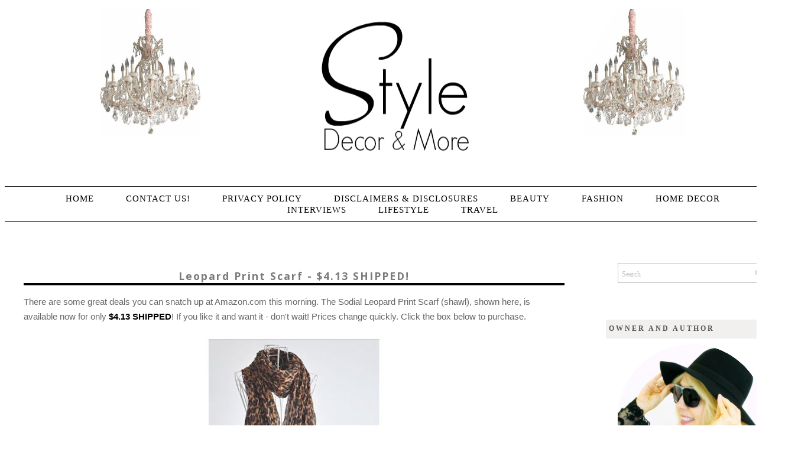

--- FILE ---
content_type: text/html; charset=UTF-8
request_url: https://www.style1.co/2012/10/leopard-print-scart-413-shipped.html
body_size: 24161
content:
<!DOCTYPE html>
<html class='v2' dir='ltr' xmlns='http://www.w3.org/1999/xhtml' xmlns:b='http://www.google.com/2005/gml/b' xmlns:data='http://www.google.com/2005/gml/data' xmlns:expr='http://www.google.com/2005/gml/expr'><meta content='8daa6bbc85644831a7079f86a21299e8' name='p:domain_verify'/><meta content='8daa6bbc85644831a7079f86a21299e8' name='p:domain_verify'/>
<head>
<link href='https://www.blogger.com/static/v1/widgets/335934321-css_bundle_v2.css' rel='stylesheet' type='text/css'/>
<!-- Start Alexa Certify Javascript -->
<script type='text/javascript'>
  _atrk_opts = { atrk_acct:"yKQrg1awO700M8", domain:"https://style1.co",dynamic: true};
(function() { var as = document.createElement('script'); as.type = 'text/javascript'; as.async = true; as.src = "https://d31qbv1cthcecs.cloudfront.net/atrk.js"; var s = document.getElementsByTagName('script')[0];s.parentNode.insertBefore(as, s); })();
</script>
<noscript><img alt='' height='1' src='https://d5nxst8fruw4z.cloudfront.net/atrk.gif?account=yKQrg1awO700M8' style='display:none' width='1'/></noscript><script>
  (function(i,s,o,g,r,a,m){i['GoogleAnalyticsObject']=r;i[r]=i[r]||function(){
  (i[r].q=i[r].q||[]).push(arguments)},i[r].l=1*new Date();a=s.createElement(o),
  m=s.getElementsByTagName(o)[0];a.async=1;a.src=g;m.parentNode.insertBefore(a,m)
  })(window,document,'script','https://www.google-analytics.com/analytics.js','ga');

  ga('create', 'UA-92795277-1', 'auto');
  ga('send', 'pageview');

</script><script>
  (function(i,s,o,g,r,a,m){i['GoogleAnalyticsObject']=r;i[r]=i[r]||function(){
  (i[r].q=i[r].q||[]).push(arguments)},i[r].l=1*new Date();a=s.createElement(o),
  m=s.getElementsByTagName(o)[0];a.async=1;a.src=g;m.parentNode.insertBefore(a,m)
  })(window,document,'script','https://www.google-analytics.com/analytics.js','ga');

  ga('create', 'UA-28967059-2', 'auto');
  ga('send', 'pageview');

</script>
<!-- End Alexa Certify Javascript -->
<meta content='width=1100' name='viewport'/>
<meta content='text/html; charset=UTF-8' http-equiv='Content-Type'/>
<meta content='blogger' name='generator'/>
<link href="https://www.style1.co/favicon.ico" rel='icon' type='image/x-icon' />
<link href="https://www.style1.co/2012/10/leopard-print-scart-413-shipped.html" rel='canonical' />
<link rel="alternate" type="application/atom+xml" title="Style, Decor &amp; More - Atom" href="https://www.style1.co/feeds/posts/default" />
<link rel="alternate" type="application/rss+xml" title="Style, Decor &amp; More - RSS" href="https://www.style1.co/feeds/posts/default?alt=rss" />
<link rel="service.post" type="application/atom+xml" title="Style, Decor &amp; More - Atom" href="https://www.blogger.com/feeds/981621041142310892/posts/default" />

<link rel="alternate" type="application/atom+xml" title="Style, Decor &amp; More - Atom" href="https://www.style1.co/feeds/132577535398137411/comments/default" />
<!--Can't find substitution for tag [blog.ieCssRetrofitLinks]-->
<link href='https://blogger.googleusercontent.com/img/b/R29vZ2xl/AVvXsEgAfxhu4jeOB7QH-fJILYTxUCmgilivm5bLd8AwDulODM6kkcRsroejcj17TOhzHIvtfPKx-cuF9iiCMrWQFcpF2O2WBw3JTvXUQwa4kWyZ0GiBRqDr6FxRnAnaXxsC-YX-oqERHlqu0QB3/s320/scarf416ntD1FzyL.jpg' rel='image_src'/>
<meta content='http://www.style1.co/2012/10/leopard-print-scart-413-shipped.html' property='og:url'/>
<meta content='Leopard Print Scarf - $4.13 SHIPPED! ' property='og:title'/>
<meta content='A blog about everything beautiful for women. Beauty, fashion, home, lifestyle, giveaways, and travel.' property='og:description'/>
<meta content='https://blogger.googleusercontent.com/img/b/R29vZ2xl/AVvXsEgAfxhu4jeOB7QH-fJILYTxUCmgilivm5bLd8AwDulODM6kkcRsroejcj17TOhzHIvtfPKx-cuF9iiCMrWQFcpF2O2WBw3JTvXUQwa4kWyZ0GiBRqDr6FxRnAnaXxsC-YX-oqERHlqu0QB3/w1200-h630-p-k-no-nu/scarf416ntD1FzyL.jpg' property='og:image'/>
<title>
Style, Decor &amp; More: Leopard Print Scarf - $4.13 SHIPPED! 
</title>
<link href='https://fonts.googleapis.com/css?family=Open+Sans:400,700,800,600' rel='stylesheet' type='text/css'/>
<link href='https://fonts.googleapis.com/css?family=Herr+Von+Muellerhoff' rel='stylesheet' type='text/css'/>
<link href='https://fonts.googleapis.com/css?family=Lato:300,400,700,900' rel='stylesheet' type='text/css'/>
<link href='https://fonts.googleapis.com/css?family=Cantarell' rel='stylesheet' type='text/css'/>
<meta content='Your Name' name='AUTHOR'/>
<meta content='Your Company Description' name='description'/>
<meta content='Your Keywords' name='keywords'/>
<style type='text/css'>@font-face{font-family:'Copse';font-style:normal;font-weight:400;font-display:swap;src:url(//fonts.gstatic.com/s/copse/v16/11hPGpDKz1rGb3dkFEmDUq-B.woff2)format('woff2');unicode-range:U+0000-00FF,U+0131,U+0152-0153,U+02BB-02BC,U+02C6,U+02DA,U+02DC,U+0304,U+0308,U+0329,U+2000-206F,U+20AC,U+2122,U+2191,U+2193,U+2212,U+2215,U+FEFF,U+FFFD;}@font-face{font-family:'Lobster';font-style:normal;font-weight:400;font-display:swap;src:url(//fonts.gstatic.com/s/lobster/v32/neILzCirqoswsqX9zo-mM4MwWJXNqA.woff2)format('woff2');unicode-range:U+0460-052F,U+1C80-1C8A,U+20B4,U+2DE0-2DFF,U+A640-A69F,U+FE2E-FE2F;}@font-face{font-family:'Lobster';font-style:normal;font-weight:400;font-display:swap;src:url(//fonts.gstatic.com/s/lobster/v32/neILzCirqoswsqX9zoamM4MwWJXNqA.woff2)format('woff2');unicode-range:U+0301,U+0400-045F,U+0490-0491,U+04B0-04B1,U+2116;}@font-face{font-family:'Lobster';font-style:normal;font-weight:400;font-display:swap;src:url(//fonts.gstatic.com/s/lobster/v32/neILzCirqoswsqX9zo2mM4MwWJXNqA.woff2)format('woff2');unicode-range:U+0102-0103,U+0110-0111,U+0128-0129,U+0168-0169,U+01A0-01A1,U+01AF-01B0,U+0300-0301,U+0303-0304,U+0308-0309,U+0323,U+0329,U+1EA0-1EF9,U+20AB;}@font-face{font-family:'Lobster';font-style:normal;font-weight:400;font-display:swap;src:url(//fonts.gstatic.com/s/lobster/v32/neILzCirqoswsqX9zoymM4MwWJXNqA.woff2)format('woff2');unicode-range:U+0100-02BA,U+02BD-02C5,U+02C7-02CC,U+02CE-02D7,U+02DD-02FF,U+0304,U+0308,U+0329,U+1D00-1DBF,U+1E00-1E9F,U+1EF2-1EFF,U+2020,U+20A0-20AB,U+20AD-20C0,U+2113,U+2C60-2C7F,U+A720-A7FF;}@font-face{font-family:'Lobster';font-style:normal;font-weight:400;font-display:swap;src:url(//fonts.gstatic.com/s/lobster/v32/neILzCirqoswsqX9zoKmM4MwWJU.woff2)format('woff2');unicode-range:U+0000-00FF,U+0131,U+0152-0153,U+02BB-02BC,U+02C6,U+02DA,U+02DC,U+0304,U+0308,U+0329,U+2000-206F,U+20AC,U+2122,U+2191,U+2193,U+2212,U+2215,U+FEFF,U+FFFD;}@font-face{font-family:'Syncopate';font-style:normal;font-weight:400;font-display:swap;src:url(//fonts.gstatic.com/s/syncopate/v24/pe0sMIuPIYBCpEV5eFdCC_e_Kdxic2wp.woff2)format('woff2');unicode-range:U+0100-02BA,U+02BD-02C5,U+02C7-02CC,U+02CE-02D7,U+02DD-02FF,U+0304,U+0308,U+0329,U+1D00-1DBF,U+1E00-1E9F,U+1EF2-1EFF,U+2020,U+20A0-20AB,U+20AD-20C0,U+2113,U+2C60-2C7F,U+A720-A7FF;}@font-face{font-family:'Syncopate';font-style:normal;font-weight:400;font-display:swap;src:url(//fonts.gstatic.com/s/syncopate/v24/pe0sMIuPIYBCpEV5eFdCBfe_Kdxicw.woff2)format('woff2');unicode-range:U+0000-00FF,U+0131,U+0152-0153,U+02BB-02BC,U+02C6,U+02DA,U+02DC,U+0304,U+0308,U+0329,U+2000-206F,U+20AC,U+2122,U+2191,U+2193,U+2212,U+2215,U+FEFF,U+FFFD;}</style>
<style id='page-skin-1' type='text/css'><!--
/*
/*
-----------------------------------------------
Blogger Template:
----------------------------------------------- */
/* Variable definitions
====================
<Variable name="bgcolor" description="Page Backjavascript:;ground Color"
type="color" default="transparent">
<Variable name="textcolor" description="Text Color"
type="color" default="#333">
<Variable name="linkcolor" description="Link Color"
type="color" default="#58a">
<Variable name="pagetitlecolor" description="Blog Title Color"
type="color" default="#666">
<Variable name="descriptioncolor" description="Blog Description Color"
type="color" default="#999">
<Variable name="titlecolor" description="
Color"
type="color" default="#c60">
<Variable name="bordercolor" description="Border Color"
type="color" default="#ccc">
<Variable name="sidebarcolor" description="Sidebar Title Color"
type="color" default="#CE0384">
<Variable name="sidebartextcolor" description="Sidebar Text Color"
type="color" default="#000000">
<Variable name="visitedlinkcolor" description="Visited Link Color"
type="color" default="#999">
<Variable name="bodyfont" description="Text Font"
type="font" default="normal normal 100% Georgia, Serif">
<Variable name="headerfont" description="Sidebar Title Font"
type="font"
default="normal normal 78% 'Trebuchet MS',Trebuchet,Arial,Verdana,Sans-serif">
<Variable name="datefont" description="Date Font"
type="font"
default="normal normal 78% 'Trebuchet MS',Trebuchet,Arial,Verdana,Sans-serif">
<Variable name="creditsfont" description="Credits Font"
type="font"
default="normal normal 78% 'Trebuchet MS',Trebuchet,Arial,Verdana,Sans-serif">
<Variable name="pagetitlefont" description="Blog Title Font"
type="font"
default="normal normal 250% Monotype Corsiva">
<Variable name="posttitlefont" description="Post Title Font"
type="font"
default="large large 250% Monotype Corsiva, Serif">
<Variable name="descriptionfont" description="Blog Description Font"
type="font"
default="normal normal 78% 'Trebuchet MS', Trebuchet, Arial, Verdana, Sans-serif">
<Variable name="postfooterfont" description="Post Footer Font"
type="font"
default="normal normal 78% 'Trebuchet MS', Trebuchet, Arial, Verdana, Sans-serif">
<Variable name="startSide" description="Side where text starts in blog language"
type="automatic" default="left">
<Variable name="endSide" description="Side where text ends in blog language"
type="automatic" default="right">
<Variable name="mobile.background.overlay" description="Mobile Background Overlay" type="string"
default="transparent none repeat scroll top left"/>
<Variable name="mobile.background.size" description="Mobile Background Size" type="string" default="auto"/>
<Variable name="mobile.button.color" description="Mobile Button Color" type="color" default="#ffffff" />
@import url(https://fonts.googleapis.com/css?family=Belleza);
/* Use this with templates/template-twocol.html */
body, .body-fauxcolumn-outer {
background-image:url('');
background-repeat:repeat-x;
margin:0;
color:#555555;
font: normal normal 15px Open Sans, sans-serif;
font-size/* */:/**/normal;
font-size: /**/normal;
text-align: justify;
overflow-x: hidden;
}
big{
font-family:'Herr Von Muellerhoff';
font-size:24px;
color:#333333;
}
a:link {
color:#000000;
text-decoration:none;
}
a:visited {
color:#000000;
text-decoration:none;
}
a:hover {
color:#777777;
text-decoration:none;
}
h6{
line-height:10px;
letter-spacing:5px;
text-transform:uppercase;
color:#000;
font-size:16px;
text-align:justify;
}
a img {
border-width:0;
}
.quickedit{display:none;}
/* Popular Posts
-----------------------------------------------
*/
.PopularPosts {
padding-left: .4em;
}
.PopularPosts img {
padding-right:15px;
margin-left:15px;
}
/* Header
-----------------------------------------------
*/
#header-wrapper {
width:;
margin:0 auto;
border:0px solid #cccccc;
}
#header-inner {
background-position: center;
margin-left: auto;
margin-right: auto;
}
#header {
border: 0px solid #9D1878;
text-align: center;
width:;
margin-left:0px;
margin-top:0px;
padding-bottom:0px;
}
#header h2 {
font-family:'Lato';
font-weight:300;
color:#000000;
font-size:40px;
position:center;
letter-spacing:5px;
text-transform:uppercase;
text-align:center;
border-bottom:0px;
margin-top:0px;
margin-left:0px;
}
#header img {
margin: center;
height:275px;
}
/* Outer-Wrapper
----------------------------------------------- */
#outer-wrapper {
width: 1000px;
margin:0 auto;
padding:0px;
text-align:left;
font-family: 'Open Sans', sans-serif;
margin-top:0px;
margin-bottom:-20px;
}
#main-wrapper {
width: 1300px;
background-color:white;
float: center;
word-wrap: break-word; /* fix for long text breaking sidebar float in IE */
overflow: hidden;         /* fix for long non-text content breaking IE sidebar float */
margin-top:0px;
font-family: 'Open Sans', sans-serif;
margin-right:10px;
padding-right:10px;
}
#sidebar-wrapper {
width: 350px;
float: right;
padding-right:15px;
word-wrap: break-word; /* fix for long text breaking sidebar float in IE */
overflow: hidden;          /* fix for long non-text content breaking IE sidebar float */
margin-top:0px;
font-family: 'Open Sans', sans-serif;
}
/* Headings
----------------------------------------------- */
h6 {
margin:0.9em 0 .75em;
font-family: 'Droid Serif', serif;
font-size:18px;
line-height: 1.4em;
padding-bottom:5px;
letter-spacing:.1em;
color:#000000;
font-weight:normal;
}
.sidebar h6 {
padding:9px;
color:#000000;
text-align:center;
letter-spacing:3px;
font-family:'Lato';
font-weight:bold;
text-transform:uppercase;
font-size:11px;
background-color:#F2F0EF;
}
h2 {
padding:5px;
color:#ffffff;
text-align:center;
letter-spacing:3px;
font-family: Tahoma, Geneva, sans-serif;
text-transform:uppercase;
font-size:15px;
margin-bottom:10px;
font-weight:normal;
background-color:#F2F0EF;
}
.sidebar .Profile h2,.sidebar .HTML h2 {
margin: 20px 0px 5px 0px;
font: normal normal 15px Cantarell;
color: #000000;
letter-spacing:1px;
text-transform: capitalize;
margin: 0px;
line-height: 1.4em;
padding-bottom: 10px;
text-transform: uppercase;
padding: 10px 0px;
text-align: center;
background: #F2F0EF;
color: #000000;
border-bottom: 1px solid #fff;
}
.sidebar .Profile h2:after {
content: "";
font-size: 0;
line-height: 0;
width: 0;
display: ;
border-right: 8px solid transparent;
border-left: 25px solid transparent;
border-top: 8px solid #000000;
color: #000000;
position: absolute;
bottom: -8px;
left: 50%;
margin-left: -8px;
}
.Image img{
display: block;
margin-left: auto;
margin-right: auto;
}
/* Posts
-----------------------------------------------
*/
h2.date-header {
}
.date-header span {
margin-bottom:0px;
}
.post img{
max-width:100%;
opacity:.9;
-webkit-transition: all .3s ease;
-moz-transition: all .3s ease;
transition: all .3s ease;
}
.post img:hover{
opacity:.7;
-webkit-transition: all .3s ease;
-moz-transition: all .3s ease;
transition: all .3s ease;
}
.post .ol, ul { margin-left: 30px; padding: 5px; }
.post li{margin-left:15px;}
.post {
margin:.5em 0 1.5em;
border-bottom:0px dashed #cccccc;
padding-bottom:1.0em;
margin-top:5px;
}
h2{
font: 700 12px/1.8em "helvetica neue", san-serif;
color:#555;
text-align:justify;
text-transform:uppercase;
border-bottom:1px solid #f0f0f0;
margin-top:0px;
margin-bottom:10px;
}
h4{
letter-spacing:5px;
font-size:15px;
text-align:center;
text-transform:uppercase;
color:#666;
padding:0 5px 7px 5px;
margin-bottom:-15px;
font-family:times new roman, serif;
border-bottom:5px solid #f8f8f8;
-webkit-text-shadow: rgba(0,0,0,.01) 0 0 1px;
text-shadow: rgba(0,0,0,.01) 0 0 1px;
}
h3.post-title {<BlogItemTitle><span class="PostTitle">
<a href="<$BlogItemPermalinkURL$>">
<$BlogItemTitle$></a></span></BlogItemTitle>
font: large 35px Verdana;
color:#7B7A7A;
letter-spacing:2px;
text-align: center;
border-bottom: 4px solid #000;
<a href="<$BlogItemURL$>">
</BlogItemURL>
<$BlogItemTitle$></a>
}
.post-body {
margin:0 0 .75em;
line-height:1.6em;
font-family: 'Open Sans', sans-serif;
font-size:15px;
color:#666666;
}
.post-body blockquote {
font-family: 'Open Sans', sans-serif;
color:#666;font-size:12px;
text-align: center;
background:#ffffff;
padding:20px;
}
.post blockquote p {
margin:.75em 0;
font-family: 'Open Sans', sans-serif;
}
::selection {background-color:#9d1878;color:#fff;}
::moz-selection {background-color:#9d1878;color:#fff;}
b, strong {
color:#000000;
}
i, em {
color:#666;
}
.post-footer {
color:#464545;
letter-spacing:.1em;
margin-bottom:10px;
text-align:right;
font: 700 12px "helvetica neue", san-serif;
text-transform:uppercase;
}
.post-footer a{padding:0px;}
.post-footer a:hover{color:#555;background:transparent;padding:0px;}
.comment-link {
margin-left:430px;
}
table.tr-caption-container {
border:0px solid #cccccc;
font-family: 'Open Sans', sans-serif;
}
.tr-caption-container img {
border: none;
padding: 0;
font-family: 'Open Sans', sans-serif;
}
/* Comments
----------------------------------------------- */
#comments h4 {
font: 700 15px/1.8em "helvetica neue", san-serif;
color:#6a6a6a;
text-align:justify;
text-transform:uppercase;
border-bottom:1px solid #f0f0f0;
margin-top:0px;
margin-bottom:10px;
}
#comments-block {
margin:1em 0 1.5em;
line-height:1.6em;
font-family: 'Open Sans', sans-serif;
}
#comments-block .comment-author {
margin:.5em 0;
font-family: 'Open Sans', sans-serif;
}
#comments-block .comment-body {
margin:.25em 0 0;
font-family: 'Open Sans', sans-serif;
}
#comments-block .comment-footer {
margin:-.25em 0 2em;
line-height: 1.4em;
text-transform:none;
letter-spacing:.1em;
font-family: 'Open Sans', sans-serif;
}
#comments-block .comment-body p {
margin:0 0 .75em;
font-family: 'Open Sans', sans-serif;
}
.deleted-comment {
font-style:italic;
color:gray;
font-family: 'Open Sans', sans-serif;
}
#blog-pager-newer-link {
float: center;opacity:1;
font-family: 'Open Sans', sans-serif;
}
#blog-pager-older-link {
float: center;opacity:1;
font-family: 'Open Sans', sans-serif;
}
#blog-pager {
text-align: center;
}
.feed-links {
clear: both;
line-height: 2.5em;
}
/* Sidebar Content
----------------------------------------------- */
.sidebar {
color:#666666;
line-height: 1.5em;
font-size:13px;
margin-top:20px;
font-family: 'Open Sans', sans-serif;
}
.sidebar ul {
list-style:dot;
text-align:justify;
margin-left:15px;
color:#777;
}
.sidebar li {
text-align:justify;
padding-top:0;
padding-right:0;
padding-bottom:.25em;
line-height:1.5em;
}
.sidebar .widget, .main .widget {
margin:0 0 1.5em;
padding:0 0 0.5em;
}
.main .Blog {
border-bottom-width: 0;
}
/* Profile
----------------------------------------------- */
.profile-img {
float: left;
margin-top: 0;
margin-right: 5px;
margin-bottom: 5px;
margin-left: 0;
padding: 4px;
border: 0px solid #cccccc;
font-size:12px;
text-align:left;
}
.profile-data {
margin:0;
letter-spacing:.1em;
font-family: 'Open Sans', sans-serif;
color:#464545;
line-height: 1.6em;
font-size:12px;
text-align:left;
}
.profile-datablock {
margin:.5em 0 .5em;
font-size:12px;
text-align:left;
}
.profile-textblock {
margin: 0.5em 0;
line-height: 1.6em;
font-size:12px;
}
.profile-link {
font-family: 'Open Sans', sans-serif;
letter-spacing: .1em;
font-size:12px;
}
/* Footer
----------------------------------------------- */
#footer {
width:960px;
background-color:transparent;
clear:both;
margin:0 auto;
padding-top:25px;
padding-bottom:25px;
line-height: 1.6em;
letter-spacing:.1em;
text-align: center;
font-family: Tahoma, Geneva, sans-serif;
text-transform:uppercase;
font-size:12px;
border-top:1px solid #dbdada;
}
#footer-credits {
text-align: center;
font-family: 'Droid Serif', serif;
color: transparent;
}
#footer-credits a {
color: #fff;
font-family: 'Droid Serif', serif;
}
.feed-links { display:none !important; }
/* Widget Styles
----------------------------------------------- */
.PageList {text-align:center !important; }
.PageList li {display:inline !important; float:none !important;}
#PageList1 {
padding:10px;
margin-top:25px;
margin-left:-32px;
background-color:#fff;
border-top:1px solid #000000;
border-bottom:1px solid #000000;
}
.PageList li a {
color:#F1309A;
text-decoration:none;
padding-right:25px;
padding-left:25px;
font: 500 15px "helvetica neue", san-serif;
text-transform:uppercase;
letter-spacing:1px;
}
.PageList li a:hover{
color:#9D1878;
text-decoration:none;
}
.PageList li.selected a{color:#000000;}
#BlogArchive1 {text-align: center;}
#BlogArchive {text-align: center;}
.BlogArchive1 {text-align: center;}
.BlogArchive {text-align: center;}
#postCommentSubmit {
background-color: #9D1878;
border: 1px solid #000;
color: #fff;
font-weight: bold;
margin: 8px 0 0 18px;
}
*---Follow by email---*/
.FollowByEmail .follow-by-email-inner .follow-by-email-address{color:#ffffff !important; width:245px;font-size:13px;border:1px solid #000;font-size: 11px;letter-spacing: 0.1em;text-transform:uppercase;font-family: 'Open Sans', sans-serif;font-weight: bold;}
.FollowByEmail .follow-by-email-inner .follow-by-email-submit{width:65px;margin:0;border:0;border-radius:0px !important;-moz-border-radius:0px !important;
font-weight: bold;background:#0E0E0E; !important;background:#fab7ca;color:#fff;font-size:11px;height:27px;z-index:0; font-size: 11px;letter-spacing: 0.1em;text-transform:uppercase;font-family: 'Open Sans', sans-serif;margin-top:-1px;}
.follow-by-email-inner .follow-by-email-submit:hover{
font-weight: bold;background:#0E0E0E !important;font-size: 11px;
letter-spacing: 0.1em;font-family: 'Open Sans', sans-serif;text-transform:uppercase;}
.follow-by-email-address{border:1px solid #000;}
input, select, option, textarea{
color: #444;
border:1px solid #222;
background:#fff;
text-align:justify;
}
button,
.button,
input[type="button"],
input[type="reset"],
input[type="submit"] {
background:#0E0E0E !important;
font-weight: bold;
color:#fff;
font-size:11px;
border:0;
letter-spacing: 0.1em;
text-transform:uppercase;
font-family: 'Open Sans', sans-serif;
}
.addthis_toolbox {margin-top:1px;}
#Attribution1 {display: none;}
#tracker {display:none;}
#navbar { height: 0px; visibility: hidden; display: none;}
#navbar-iframe { height: 0px; visibility: hidden; display: none;}
.post-labels{display:none;}
#shareButtons{}
#shareButtons a{padding:35px;}
#shareButtons a:hover{background:transparent;}
/* MISC */
h2{padding:5px;display:block;}
.blog-title.style-three ~ .blog-tagline{margin-top:100px}
.blog-title.style-three{font-size:10px}
.sm{
margin-left:0px;
margin-top:5px;
}
.sm a{
display:inline-block;
padding:0px;
margin-left:0px;
margin-right:0px;
opacity:1;
-webkit-transition: all .3s ease;
-moz-transition: all .3s ease;
transition: all .3s ease;
}
.sm a:hover{
opacity:.7;
-webkit-transition: all .3s ease;
-moz-transition: all .3s ease;
transition: all .3s ease;
}
.showpageArea a {
text-decoration:none;
color:#333;
}
.showpageNum a {
text-decoration:none;
margin:0 3px;
color:#333;
padding:3px;
}
.showpageNum a:hover {
color:#9D1878;
}
.showpagePoint {
color:#555;
text-decoration:none;
margin:0 3px;
padding:3px;
}
.showpageOf {
text-decoration:none;
padding:3px;
margin: 0 3px 0 0;
}
.showpage a {
text-decoration:none;
padding:3px;
color:#333;
}
.showpage a:hover {
text-decoration:none;
color:#9D1878;
}
.showpageNum a:link,.showpage a:link {
text-decoration:none;
color:#333;
}
.showpageNum li.selected a {color:#9D1878;background:#fff;}
.showpagePoint li.selected a {color:#9D1878;background:#fff;}
#blog-pager li.selected a {color:#9D1878;background:#fff;}
#blog-pager{float:center;margin:0 100px;padding:2em 0}
.showpageNum a,.showpage a,.showpagePoint{
background:#fff;
font: bold 10px Open Sans;
text-transform:uppercase;
letter-spacing:1px;
margin-left:5px;
border:0;
padding:2px 5px 2px 5px;
-webkit-transition: all .1s ease;
-moz-transition: all .1s ease;
transition: all .1s ease;}
.showpageNum a:hover,.showpage a:hover,.showpagePoint,.blog-pager-newer-link,.blog-pager-older-link,.home-link{background:#fff;color:#9D1878;border:0;-webkit-transition: all .1s ease;
-moz-transition: all .1s ease;
transition: all .1s ease;}
.showpageOf{display:none;}
/* Mobile
----------------------------------------------- */
body.mobile  {
background-size: auto;
}
.mobile .body-fauxcolumn-outer {
background: transparent none repeat scroll top left;
}
.mobile .body-fauxcolumn-outer .cap-top {
background-size: 100% auto;
}
.mobile .content-outer {
-webkit-box-shadow: 0 0 3px rgba(0, 0, 0, .15);
box-shadow: 0 0 3px rgba(0, 0, 0, .15);
}
body.mobile .AdSense {
margin: 0 -0;
}
.mobile .tabs-inner .widget ul {
margin-left: 0;
margin-right: 0;
}
.mobile .post {
margin: 0;
}
.mobile .main-inner .column-center-inner .section {
margin: 0;
}
.mobile .date-header span {
padding: 0px;
margin: 0 0px;
}
.mobile h3.post-title {
margin: 3;
}
.mobile .blog-pager {
background: transparent none no-repeat scroll top center;
}
.mobile .footer-outer {
border-top: none;
}
.mobile .main-inner, .mobile .footer-inner {
background-color: transparent;
}
.mobile-index-contents {
color: #999999;
}
.mobile-link-button {
background-color: #e4acac;
}
.mobile-link-button a:link, .mobile-link-button a:visited {
color: #ffffff;
}
.mobile .tabs-inner .section:first-child {
border-top: none;
}
.mobile .tabs-inner .PageList .widget-content {
background-color: transparent;
color: #999999;
border-top: -20px solid transparent;
border-bottom: -20px solid transparent;
}
.mobile .tabs-inner .PageList .widget-content .pagelist-arrow {
border-left: 1px solid transparent;
}
.PageList li a {
font-family:"Verdana";
font-size:100%;
font-weight:normal;
font-style:normal;
color:black;
}
#header-inner {
background-position: center !important;
width: 100% !important;
text-align: center;
}
#header-inner img {
margin: auto;
}
.blog-posts {margin-right:-15px}
.share-button-link-text { text-align: left; }#sidebar-right-1{
position: relative;
left: 25px !important;
.comment-timestamp {
display: none;
visibility: hiden;
}.Image img{
display: block;
margin-left: auto;
margin-right: auto;
}.post-body p.first:first-child:first-letter {
font-size: 45px;
padding:8px;
font-family: 'Times New Roman', serif;
font-weight: bold;
text-transform:uppercase;
}
--></style>
<style id='template-skin-1' type='text/css'><!--
body {
min-width: 1310px;
}
.content-outer, .content-fauxcolumn-outer, .region-inner {
min-width: 1310px;
max-width: 1310px;
_width: 1310px;
}
.main-inner .columns {
padding-left: 0px;
padding-right: 350px;
}
.main-inner .fauxcolumn-center-outer {
left: 0px;
right: 350px;
/* IE6 does not respect left and right together */
_width: expression(this.parentNode.offsetWidth -
parseInt("0px") -
parseInt("350px") + 'px');
}
.main-inner .fauxcolumn-left-outer {
width: 0px;
}
.main-inner .fauxcolumn-right-outer {
width: 350px;
}
.main-inner .column-left-outer {
width: 0px;
right: 100%;
margin-left: -0px;
}
.main-inner .column-right-outer {
width: 350px;
margin-right: -350px;
}
#layout {
min-width: 0;
}
#layout .content-outer {
min-width: 0;
width: 999px;
}
#layout .region-inner {
min-width: 0;
width: auto;
}
--></style>
<script type='text/javascript'>
        (function(i,s,o,g,r,a,m){i['GoogleAnalyticsObject']=r;i[r]=i[r]||function(){
        (i[r].q=i[r].q||[]).push(arguments)},i[r].l=1*new Date();a=s.createElement(o),
        m=s.getElementsByTagName(o)[0];a.async=1;a.src=g;m.parentNode.insertBefore(a,m)
        })(window,document,'script','https://www.google-analytics.com/analytics.js','ga');
        ga('create', 'UA-92795277-1', 'auto', 'blogger');
        ga('blogger.send', 'pageview');
      </script>
<script type='text/javascript'>
      //<![CDATA[
      var DateCalendar;
      function changeDate(d){
        if (d == "") {
          d = DateCalendar;
        }
        var da = d.split(' ');
        day = "<strong class='date_day'>"+da[0]+"</strong>";
        month = "<strong class='date_month'>"+da[1].slice(0,3)+"</strong>";
        year = "<strong class='date_year'>"+da[2]+"</strong>";
        document.write(month+day+year);
        DateCalendar = d;
      }
      //]]>
    </script>
<style type='text/css'>
      /* Calendar style date */ 
      #Date { 
        position:left; 
        background: #ffffff; /* CHANGE BACKGROUND COLOUR - use #HEXVALUE or url("DIRECT-IMAGE-URL")*/
        display: none; 
        width:0px; /* CHANGE WIDTH */
        height:0px; /* CHANGE HEIGHT */
        float: left; /* CHANGE POSITION OF DATE - left none right */
        padding: 0px; 
        margin-top:0px;
        border:0px single #fff;
        font-size:10px;
        text-transform: uppercase; /* CHANGE TEXT STYLE - lowercase uppercase */
        box-shadow: 0px 0px 0px rgb(102, 102, 102); /* CHANGE SHADOW */
      } 
      .date_day { 
        display: center; 
        margin-top:0px;
        color:#ffffff; /* CHANGE DATE COLOUR*/
        text-align:center; 
      } 
      .date_month { 
        display: block; 
        margin-top:0px;
        color:#ffffff; /* CHANGE MONTH COLOUR */ 
        text-align:center; 
      } 
      .date_year { 
        display: block; 
        margin-top:0px;
        color:#ffffff; /* CHANGE YEAR COLOUR */ 
        text-align:center; 
      } 
    </style>
<style type='text/css'>
      .content-inner 
      { 
        margin-top: 5px !important; 
      }
    </style><script src='https://mltan100.googlepages.com/emoticons.js' type='text/javascript'></script>
<script src='https://ajax.googleapis.com/ajax/libs/jquery/1.7.2/jquery.js' type='text/javascript'></script>
<!--End--><script async='async' data-cfasync='false' data-shr-siteid='782efd4cd40c89af00e77852c6ad2658' src='//dsms0mj1bbhn4.cloudfront.net/assets/pub/shareaholic.js' type='text/javascript'></script>
<!-- Google Tag Manager for Collective Bias -->
<script type='text/javascript'> dataLayerCBias = [{ 'trackingID':'UA-78313024-36', 'javaScriptVersion':'analytics.js', 'homePageURL':'https://style1.co' }]; </script>
<noscript><iframe height='0' src='//www.googletagmanager.com/ns.html?id=GTM-PBN79J' style='display:none;visibility:hidden' width='0'></iframe></noscript>
<script type='text/javascript'>/*<![CDATA[*/(function(w,d,s,l,i){w[l]=w[l]||[]; w[l].push({'gtm.start':new Date().getTime(),event:'gtm.js'}); var f=d.getElementsByTagName(s)[0],j=d.createElement(s),dl=l!='dataLayer'?'&l='+l:''; j.async=true;j.src='//www.googletagmanager.com/gtm.js?id='+i+dl; f.parentNode.insertBefore(j,f);})(window,document,'script','dataLayerCBias','GTM-PBN79J'); /*]]>*/</script>
<!-- End Google Tag Manager --><meta content='8daa6bbc85644831a7079f86a21299e8' name='p:domain_verify'/><script>window.nastygoat = {aid:"mchwe__ToZ8VAuiE7XdNcn9bI4N51-aw-1ipaOmb90wJVzVvmI4V_LnEgVZ5QIC1gA==",pid:"4n_b-1yqSR7lWLofGuPhynMNPd6PiW0heq81UN4H1J4j"};</script>
<script async='true' src='//assets.rewardstyle.com/scriptmanager/rs-script-manager.js' type='text/javascript'></script>
<script id='mcjs'>!function(c,h,i,m,p){m=c.createElement(h),p=c.getElementsByTagName(h)[0],m.async=1,m.src=i,p.parentNode.insertBefore(m,p)}(document,"script","https://chimpstatic.com/mcjs-connected/js/users/16cdd8909d84dcd827a9629ca/ecd49a7ab8401c32733bfa16e.js");</script>
<link href='https://www.blogger.com/dyn-css/authorization.css?targetBlogID=981621041142310892&amp;zx=87805e0a-f813-4389-8419-da5c2b1ec103' media='none' onload='if(media!=&#39;all&#39;)media=&#39;all&#39;' rel='stylesheet'/><noscript><link href='https://www.blogger.com/dyn-css/authorization.css?targetBlogID=981621041142310892&amp;zx=87805e0a-f813-4389-8419-da5c2b1ec103' rel='stylesheet'/></noscript>
<meta name='google-adsense-platform-account' content='ca-host-pub-1556223355139109'/>
<meta name='google-adsense-platform-domain' content='blogspot.com'/>

<!-- data-ad-client=ca-pub-4188347957024292 -->

</head>
<!-- Google Tag Manager -->
<noscript>
<iframe height='0' src='//www.googletagmanager.com/ns.html?id=GTM-PBXBQ6' style='display:none;visibility:hidden' width='0'></iframe>
</noscript>
<script>
    (function(w,d,s,l,i){w[l]=w[l]||[];w[l].push({'gtm.start':
                                                  new Date().getTime(),event:'gtm.js'});var f=d.getElementsByTagName(s)[0],
                                                  j=d.createElement(s),dl=l!='dataLayer'?'&l='+l:'';j.async=f;j.src=
                                                  '//www.googletagmanager.com/gtm.js?id='+i+dl;f.parentNode.insertBefore(j,f);
                                                 })(window,document,'script','dataLayer','GTM-PBXBQ6');</script>
<!-- End Google Tag Manager -->
<script>
    (function(i,s,o,g,r,a,m){i['GoogleAnalyticsObject']=r;i[r]=i[r]||function(){
                               (i[r].q=i[r].q||[]).push(arguments)},i[r].l=1*new Date();a=s.createElement(o),
      m=s.getElementsByTagName(o)[0];a.async=1;a.src=g;m.parentNode.insertBefore(a,m)
    })(window,document,'script','//www.google-analytics.com/analytics.js','ga');
       ga('create', 'UA-92795277-1', 'auto');
       ga('send', 'pageview');
  </script><script>
  (function(i,s,o,g,r,a,m){i['GoogleAnalyticsObject']=r;i[r]=i[r]||function(){
  (i[r].q=i[r].q||[]).push(arguments)},i[r].l=1*new Date();a=s.createElement(o),
  m=s.getElementsByTagName(o)[0];a.async=1;a.src=g;m.parentNode.insertBefore(a,m)
  })(window,document,'script','https://www.google-analytics.com/analytics.js','ga');

  ga('create', 'UA-92795277-1', 'auto');
  ga('send', 'pageview');

</script>
<body class='loading'>
<div class='navbar section' id='navbar'><div class='widget Navbar' data-version='1' id='Navbar1'><script type="text/javascript">
    function setAttributeOnload(object, attribute, val) {
      if(window.addEventListener) {
        window.addEventListener('load',
          function(){ object[attribute] = val; }, false);
      } else {
        window.attachEvent('onload', function(){ object[attribute] = val; });
      }
    }
  </script>
<div id="navbar-iframe-container"></div>
<script type="text/javascript" src="https://apis.google.com/js/platform.js"></script>
<script type="text/javascript">
      gapi.load("gapi.iframes:gapi.iframes.style.bubble", function() {
        if (gapi.iframes && gapi.iframes.getContext) {
          gapi.iframes.getContext().openChild({
              url: 'https://www.blogger.com/navbar/981621041142310892?po\x3d132577535398137411\x26origin\x3dhttp://www.style1.co',
              where: document.getElementById("navbar-iframe-container"),
              id: "navbar-iframe"
          });
        }
      });
    </script><script type="text/javascript">
(function() {
var script = document.createElement('script');
script.type = 'text/javascript';
script.src = '//pagead2.googlesyndication.com/pagead/js/google_top_exp.js';
var head = document.getElementsByTagName('head')[0];
if (head) {
head.appendChild(script);
}})();
</script>
</div></div>
<div class='body-fauxcolumns'>
<div class='fauxcolumn-outer body-fauxcolumn-outer'>
<div class='cap-top'>
<div class='cap-left'></div>
<div class='cap-right'></div>
</div>
<div class='fauxborder-left'>
<div class='fauxborder-right'></div>
<div class='fauxcolumn-inner'>
</div>
</div>
<div class='cap-bottom'>
<div class='cap-left'></div>
<div class='cap-right'></div>
</div>
</div>
</div>
<div class='content'>
<div class='content-fauxcolumns'>
<div class='fauxcolumn-outer content-fauxcolumn-outer'>
<div class='cap-top'>
<div class='cap-left'></div>
<div class='cap-right'></div>
</div>
<div class='fauxborder-left'>
<div class='fauxborder-right'></div>
<div class='fauxcolumn-inner'>
</div>
</div>
<div class='cap-bottom'>
<div class='cap-left'></div>
<div class='cap-right'></div>
</div>
</div>
</div>
<div id='colorbar'>
<div id='headerbar'>
</div>
</div>
<div class='content-outer'>
<div class='content-cap-top cap-top'>
<div class='cap-left'></div>
<div class='cap-right'></div>
</div>
<div class='fauxborder-left content-fauxborder-left'>
<div class='fauxborder-right content-fauxborder-right'></div>
<div class='content-inner'>
<header>
<div class='header-outer'>
<div class='header-cap-top cap-top'>
<div class='cap-left'></div>
<div class='cap-right'></div>
</div>
<div class='fauxborder-left header-fauxborder-left'>
<div class='fauxborder-right header-fauxborder-right'></div>
<div class='region-inner header-inner'>
<div class='header section' id='header'><div class='widget Header' data-version='1' id='Header1'>
<div id='header-inner'>
<a href="https://www.style1.co/" style='display: block'>
<img alt='Style, Decor &amp; More' height='243px; ' id='Header1_headerimg' src='https://blogger.googleusercontent.com/img/b/R29vZ2xl/AVvXsEjFvyPBkpkWLWsQX5glXT8i6qpBWymmv3POFqYG4P8thFvGFI2OQdyFcwCRkJljU4Y9Epz7RHiY4ruOcrP3Q0eBxMT1FBLDGcVFPPoWuwVo3mvIzYl264zJBnEF-P-L1wJahFnJLVe_VrI/s1600/headerstyledecor022618.png' style='display: block' width='1050px; '/>
</a>
</div>
</div></div>
</div>
</div>
<div class='header-cap-bottom cap-bottom'>
<div class='cap-left'></div>
<div class='cap-right'></div>
</div>
</div>
</header>
<div class='tabs-outer'>
<div class='tabs-cap-top cap-top'>
<div class='cap-left'></div>
<div class='cap-right'></div>
</div>
<div class='fauxborder-left tabs-fauxborder-left'>
<div class='fauxborder-right tabs-fauxborder-right'></div>
<div class='region-inner tabs-inner'>
<div class='tabs section' id='crosscol'><div class='widget PageList' data-version='1' id='PageList1'>
<h2>Pages</h2>
<div class='widget-content'>
<ul>
<li>
<a href="https://www.style1.co/">Home</a>
</li>
<li>
<a href="https://www.style1.co/p/contact_28.html">CONTACT US!</a>
</li>
<li>
<a href="https://www.style1.co/p/privacy-policy.html">PRIVACY POLICY</a>
</li>
<li>
<a href="https://www.style1.co/p/disclaimer.html">DISCLAIMERS &amp; DISCLOSURES</a>
</li>
<li>
<a href='https://www.style1.co/search/label/Beauty'>BEAUTY</a>
</li>
<li>
<a href='https://www.style1.co/search/label/fashion'>FASHION</a>
</li>
<li>
<a href='https://www.style1.co/search/label/decor'>HOME DECOR</a>
</li>
<li>
<a href='https://www.style1.co/search/label/interviews'>INTERVIEWS</a>
</li>
<li>
<a href='https://www.style1.co/search/label/lifestyle'>LIFESTYLE</a>
</li>
<li>
<a href='https://www.style1.co/search/label/Travel'>TRAVEL</a>
</li>
</ul>
<div class='clear'></div>
</div>
</div></div>
<div class='tabs no-items section' id='crosscol-overflow'></div>
</div>
</div>
<div class='tabs-cap-bottom cap-bottom'>
<div class='cap-left'></div>
<div class='cap-right'></div>
</div>
</div>
<div class='main-outer'>
<div class='main-cap-top cap-top'>
<div class='cap-left'></div>
<div class='cap-right'></div>
</div>
<div class='fauxborder-left main-fauxborder-left'>
<div class='fauxborder-right main-fauxborder-right'></div>
<div class='region-inner main-inner'>
<div class='columns fauxcolumns'>
<div class='fauxcolumn-outer fauxcolumn-center-outer'>
<div class='cap-top'>
<div class='cap-left'></div>
<div class='cap-right'></div>
</div>
<div class='fauxborder-left'>
<div class='fauxborder-right'></div>
<div class='fauxcolumn-inner'>
</div>
</div>
<div class='cap-bottom'>
<div class='cap-left'></div>
<div class='cap-right'></div>
</div>
</div>
<div class='fauxcolumn-outer fauxcolumn-left-outer'>
<div class='cap-top'>
<div class='cap-left'></div>
<div class='cap-right'></div>
</div>
<div class='fauxborder-left'>
<div class='fauxborder-right'></div>
<div class='fauxcolumn-inner'>
</div>
</div>
<div class='cap-bottom'>
<div class='cap-left'></div>
<div class='cap-right'></div>
</div>
</div>
<div class='fauxcolumn-outer fauxcolumn-right-outer'>
<div class='cap-top'>
<div class='cap-left'></div>
<div class='cap-right'></div>
</div>
<div class='fauxborder-left'>
<div class='fauxborder-right'></div>
<div class='fauxcolumn-inner'>
</div>
</div>
<div class='cap-bottom'>
<div class='cap-left'></div>
<div class='cap-right'></div>
</div>
</div>
<br/>
<!-- corrects IE6 width calculation -->
<div class='columns-inner'>
<div class='column-center-outer'>
<div class='column-center-inner'>
<div class='main section' id='main'><div class='widget HTML' data-version='1' id='HTML4'>
<div class='widget-content'>
<b:if cond='data:blog.pageType == &quot;item&quot;'></b:if>
</div>
<div class='clear'></div>
</div><div class='widget Blog' data-version='1' id='Blog1'>
<div class='blog-posts hfeed'>
<!--Can't find substitution for tag [defaultAdStart]-->

                                        <div class="date-outer">
                                      

                                        <div class="date-posts">
                                      
<div class='post-outer'>
<div class='post hentry' itemprop='blogPost' itemscope='itemscope' itemtype='https://schema.org/BlogPosting'>
<meta content='https://blogger.googleusercontent.com/img/b/R29vZ2xl/AVvXsEgAfxhu4jeOB7QH-fJILYTxUCmgilivm5bLd8AwDulODM6kkcRsroejcj17TOhzHIvtfPKx-cuF9iiCMrWQFcpF2O2WBw3JTvXUQwa4kWyZ0GiBRqDr6FxRnAnaXxsC-YX-oqERHlqu0QB3/s320/scarf416ntD1FzyL.jpg' itemprop='image_url'/>
<meta content='981621041142310892' itemprop='blogId'/>
<meta content='132577535398137411' itemprop='postId'/>
<a name='132577535398137411'></a>
<h3 class='post-title entry-title' itemprop='name'>
Leopard Print Scarf - $4.13 SHIPPED! 
</h3>
<div class='post-header'>
<div class='post-header-line-1'></div>
</div>
<div class='post-body entry-content' id='post-body-132577535398137411' itemprop='description articleBody'>
<p class='first'><div class="separator" style="clear: both; text-align: center;">
</div>
<div style="text-align: start;">
<span style="font-family: Verdana, sans-serif;">There are some great deals you can snatch up at Amazon.com this morning. The Sodial Leopard Print Scarf (shawl), shown here, is available now for only&nbsp;<b>$4.13 SHIPPED</b>! If you like it and want it - don't wait!&nbsp;</span><span style="font-family: Verdana, sans-serif;">Prices change quickly. Click the box below to purchase.</span></div>
<div>
<span style="font-family: Verdana, sans-serif;"><br /></span></div>
<div class="separator" style="clear: both; text-align: center;">
<a href="https://blogger.googleusercontent.com/img/b/R29vZ2xl/AVvXsEgAfxhu4jeOB7QH-fJILYTxUCmgilivm5bLd8AwDulODM6kkcRsroejcj17TOhzHIvtfPKx-cuF9iiCMrWQFcpF2O2WBw3JTvXUQwa4kWyZ0GiBRqDr6FxRnAnaXxsC-YX-oqERHlqu0QB3/s1600/scarf416ntD1FzyL.jpg" imageanchor="1" style="margin-left: 1em; margin-right: 1em;"><img border="0" height="320" src="https://blogger.googleusercontent.com/img/b/R29vZ2xl/AVvXsEgAfxhu4jeOB7QH-fJILYTxUCmgilivm5bLd8AwDulODM6kkcRsroejcj17TOhzHIvtfPKx-cuF9iiCMrWQFcpF2O2WBw3JTvXUQwa4kWyZ0GiBRqDr6FxRnAnaXxsC-YX-oqERHlqu0QB3/s320/scarf416ntD1FzyL.jpg" width="320" /></a></div>
<span style="font-family: Verdana, sans-serif;"><br /></span>
<br />
<div style="text-align: center;">
<span style="color: purple;"><b><a href="https://www.amazon.com/gp/product/B008RUHGOS/ref=as_li_qf_sp_asin_tl?ie=UTF8&amp;camp=1789&amp;creative=9325&amp;creativeASIN=B008RUHGOS&amp;linkCode=as2&amp;tag=stndede00-20">SODIAL- Fashion Leopard Pattern Shawl Scarf Wrap for Women</a><img alt="" border="0" height="1" src="http://www.assoc-amazon.com/e/ir?t=stndede00-20&amp;l=as2&amp;o=1&amp;a=B008RUHGOS" style="border: none !important; margin: 0px !important;" width="1" /></b></span>


</div>
<br />
<br />
<span style="font-family: Verdana, sans-serif;">Here are a few other steals:</span><br />
<div class="separator" style="clear: both; text-align: center;">
<a href="https://blogger.googleusercontent.com/img/b/R29vZ2xl/AVvXsEiVoNQJ3AU0T3e9O9uc4zB8Q0xob4Oep5jxkmJYd5fpJTrU-AMDSiuqHcj79ttSnFm5LrUw1r5YFrRTtS-OvsIGwaeooGntW3QGwXyvB-OvfB9B9VEucYPXRU5FCSGYIoGq0jPoO0P99sNg/s1600/PINKBLING61epNAA-amL._SL500_AA300_.jpg" imageanchor="1" style="margin-left: 1em; margin-right: 1em;"><img border="0" src="https://blogger.googleusercontent.com/img/b/R29vZ2xl/AVvXsEiVoNQJ3AU0T3e9O9uc4zB8Q0xob4Oep5jxkmJYd5fpJTrU-AMDSiuqHcj79ttSnFm5LrUw1r5YFrRTtS-OvsIGwaeooGntW3QGwXyvB-OvfB9B9VEucYPXRU5FCSGYIoGq0jPoO0P99sNg/s1600/PINKBLING61epNAA-amL._SL500_AA300_.jpg" /></a></div>
<br />
<br />
<div style="text-align: center;">
<span style="color: purple;"><b><a href="https://www.amazon.com/gp/product/B004CRLVEQ/ref=as_li_qf_sp_asin_tl?ie=UTF8&amp;camp=1789&amp;creative=9325&amp;creativeASIN=B004CRLVEQ&amp;linkCode=as2&amp;tag=stndede00-20">Snap-on Case Compatible With Apple&#174; iPhone&#174; 4 AT&amp;T, Light Pink Bling</a><img alt="" border="0" height="1" src="http://www.assoc-amazon.com/e/ir?t=stndede00-20&amp;l=as2&amp;o=1&amp;a=B004CRLVEQ" style="border: none !important; margin: 0px !important;" width="1" /></b></span>
</div>
<div style="text-align: center;">
<b>$1.08 SHIPPED!</b></div>
<div style="text-align: center;">
<br /></div>
<br />
<div class="separator" style="clear: both; text-align: center;">
<a href="https://blogger.googleusercontent.com/img/b/R29vZ2xl/AVvXsEgqLDB_b_Olboy5jlcKIgSfHwTtU5wHmXJB-hzGTCW5gmIveisBKlp6swwmPL4PhkS6_tuRlRbLvP6COb09UtAWprqPN0L8_5VaVuJxqsflOoBbDZbi2F0d82M5vvnhPbmeemVZxWbNs_vU/s1600/BLING51Thb2AGC0L._SS400_.jpg" imageanchor="1" style="margin-left: 1em; margin-right: 1em;"><img border="0" height="320" src="https://blogger.googleusercontent.com/img/b/R29vZ2xl/AVvXsEgqLDB_b_Olboy5jlcKIgSfHwTtU5wHmXJB-hzGTCW5gmIveisBKlp6swwmPL4PhkS6_tuRlRbLvP6COb09UtAWprqPN0L8_5VaVuJxqsflOoBbDZbi2F0d82M5vvnhPbmeemVZxWbNs_vU/s320/BLING51Thb2AGC0L._SS400_.jpg" width="320" /></a></div>
<br />
<div style="text-align: center;">
<b><a href="https://www.amazon.com/gp/product/B006USG7ZI/ref=as_li_qf_sp_asin_tl?ie=UTF8&amp;camp=1789&amp;creative=9325&amp;creativeASIN=B006USG7ZI&amp;linkCode=as2&amp;tag=stndede00-20">Luxury Designer Bling Crystal Leopard Cheetah Fur Hard Case Cover for Apple IPhone 4 4S</a><img alt="" border="0" height="1" src="http://www.assoc-amazon.com/e/ir?t=stndede00-20&amp;l=as2&amp;o=1&amp;a=B006USG7ZI" style="border: none !important; margin: 0px !important;" width="1" /></b>

</div>
<div style="text-align: center;">
<span style="font-family: Verdana, sans-serif;"><b>$2.31 SHIPPED!</b></span></div>
<div style="text-align: center;">
<a href="https://blogger.googleusercontent.com/img/b/R29vZ2xl/AVvXsEi4wNsEzLrHOaaHn4MeGJvbnuo0XV4cVApxnv8JRLw-6ElK2v9RkDDXY7KSRaXTU0YoUgnVFneGv0wSHIUmCYiPMpd4bY1xBPIj93A3CmadKjiN2zsho0TFvuezyTqJOToBi39Lg5jiWwpz/s1600/owl31P40x0YyLL._SL500_AA300_.jpg" imageanchor="1" style="margin-left: 1em; margin-right: 1em;"><img border="0" src="https://blogger.googleusercontent.com/img/b/R29vZ2xl/AVvXsEi4wNsEzLrHOaaHn4MeGJvbnuo0XV4cVApxnv8JRLw-6ElK2v9RkDDXY7KSRaXTU0YoUgnVFneGv0wSHIUmCYiPMpd4bY1xBPIj93A3CmadKjiN2zsho0TFvuezyTqJOToBi39Lg5jiWwpz/s1600/owl31P40x0YyLL._SL500_AA300_.jpg" /></a></div>
<div style="text-align: center;">
<b><a href="https://www.amazon.com/gp/product/B008XWDAUE/ref=as_li_qf_sp_asin_tl?ie=UTF8&amp;camp=1789&amp;creative=9325&amp;creativeASIN=B008XWDAUE&amp;linkCode=as2&amp;tag=stndede00-20">SODIAL- Vintage style colorful Owl charm necklace</a><img alt="" border="0" height="1" src="http://www.assoc-amazon.com/e/ir?t=stndede00-20&amp;l=as2&amp;o=1&amp;a=B008XWDAUE" style="border: none !important; margin: 0px !important;" width="1" /></b></div>
<div style="text-align: center;">
<span style="font-family: Verdana, sans-serif;">&nbsp;<b>$1.24 SHIPPED</b>!</span></div>
<br />
<br />
<div style="text-align: center;">
<img alt="post signature" border="0" class="left" id="signature" margin="0" padding="0" src="http://signatures.mylivesignature.com/54489/70/8AE93A99ADAF48344EC58BC2A7C72988.png" /></div>
<script type="text/javascript">

This post may contain affiliate links for sites that Style 'n Decor Deals feels are useful, reputable and safe for its readers. Please refer to the Disclosure Policy for more details. 
<br />
  var _gaq = _gaq || [];
  _gaq.push(['_setAccount', 'UA-28967059-1']);
  _gaq.push(['_trackPageview']);

  (function() {
    var ga = document.createElement('script'); ga.type = 'text/javascript'; ga.async = true;
    ga.src = ('https:' == document.location.protocol ? 'https://ssl' : 'http://www') + '.google-analytics.com/ga.js';
    var s = document.getElementsByTagName('script')[0]; s.parentNode.insertBefore(ga, s);
  })();
</script><br /></p>
<div style='clear: both;'></div>
</div>
<div class='post-footer'>
<div style='text-align: left;'>
<div class='addthis_toolbox'>
<div class='custom_images'><a class='addthis_button_share'><img alt='Share this Post' border='0' src='https://1.bp.blogspot.com/-Doe-nHNRph0/VXi6oEYHpiI/AAAAAAAALf0/vehf0HZG3W8/s1600/Share%2Bthis%2BPost.png'/></a><a class='facebook' href='https://www.facebook.com/sharer.php?u=http://www.style1.co/2012/10/leopard-print-scart-413-shipped.html&t=Leopard Print Scarf - $4.13 SHIPPED! ' rel='nofollow' target='_blank' title='Share This On Facebook'><img alt='Facebook share' border='0' src='https://4.bp.blogspot.com/-1zDqh-W7LLk/VXi6ntQsYtI/AAAAAAAALfQ/Pprvi03-NpQ/s1600/Facebook%2BButton%2BShare.png'/></a><a class='twitter' href='https://twitter.com/share?url=http://www.style1.co/2012/10/leopard-print-scart-413-shipped.html&title=Leopard Print Scarf - $4.13 SHIPPED! ' rel='nofollow' target='_blank' title='Tweet This'><img alt='Twitter share' border='0' src='https://4.bp.blogspot.com/-9ot9ZrDBORw/VXi6olHElFI/AAAAAAAALfg/FgkFZtzhM7E/s1600/Twitter%2BButton%2BShare.png'/></a><a class='addthis_button_pinterest_share'><img alt='Pin This' border='0' src='https://3.bp.blogspot.com/-b8J3nxp5Zek/VXi6oOIafaI/AAAAAAAALfU/0U0YQQdo2Z0/s1600/Pinterest%2BButton%2BShare.png'/></a><a class='addthis_button_tumblr'><img alt='Share on Tumblr' border='0' src='https://1.bp.blogspot.com/-fla_oko-g4I/VXi6oeLUW7I/AAAAAAAALfc/3mpJuBDo8YY/s1600/Tumblr%2BIcon.png'/></a><a class='addthis_button_email'><img alt='Email This' border='0' src='https://img1.blogblog.com/img/icon18_email.gif'/></a>
</div></div></div><script type='text/javascript'>var addthis_config = {"data_track_addressbar":false};</script><script src='//s7.addthis.com/js/300/addthis_widget.js#pubid=ra-511bbe8405a64ebd' type='text/javascript'></script>
<div class='post-footer-line post-footer-line-1'>
<div class='post-share-buttons goog-inline-block'>
</div>
<span class='post-comment-link'>
</span>
</div>
<div class='post-footer-line post-footer-line-2'>
<span class='post-labels'>
Labels:
<a href="https://www.style1.co/search/label/Amazon" rel='tag'>
Amazon
</a>

                                              ,
                                            
<a href="https://www.style1.co/search/label/deals" rel='tag'>
deals
</a>

                                              ,
                                            
<a href="https://www.style1.co/search/label/IPhone%20cases" rel='tag'>
IPhone cases
</a>

                                              ,
                                            
<a href="https://www.style1.co/search/label/leopard%20scarf" rel='tag'>
leopard scarf
</a>
</span>
<span class='post-backlinks post-comment-link'>
</span>
<span class='post-icons'>
<span class='item-action'>
<a href='https://www.blogger.com/email-post/981621041142310892/132577535398137411' title='Email Post'>
<img alt='' class='icon-action' height='13' src='//img1.blogblog.com/img/icon18_email.gif' width='18'/>
</a>
</span>
<span class='item-control blog-admin pid-324704812'>
<a href='https://www.blogger.com/post-edit.g?blogID=981621041142310892&postID=132577535398137411&from=pencil' title='Edit Post'>
<img alt='' class='icon-action' height='18' src='//img2.blogblog.com/img/icon18_edit_allbkg.gif' width='18'/>
</a>
</span>
</span>
</div>
<div class='post-footer-line post-footer-line-3'></div>
</div>
</div>
<div class='comments' id='comments'>
<a name='comments'></a>
<h4>
2 comments
                                    :
                                  </h4>
<div class='comments-content'>
<script async='async' src='' type='text/javascript'></script>
<script type='text/javascript'>
                                  (function() {
                                    var items = null;
                                    var msgs = null;
                                    var config = {};
                                    // <![CDATA[
                                    var cursor = null;
                                    if (items && items.length > 0) {
                                      cursor = parseInt(items[items.length - 1].timestamp) + 1;
                                    }
                                    var bodyFromEntry = function(entry) {
                                      if (entry.gd$extendedProperty) {
                                        for (var k in entry.gd$extendedProperty) {
                                          if (entry.gd$extendedProperty[k].name == 'blogger.contentRemoved') {
                                            return '<span class="deleted-comment">' + entry.content.$t + '</span>';
                                          }
                                        }
                                      }
                                      return entry.content.$t;
                                    }
                                    var parse = function(data) {
                                      cursor = null;
                                      var comments = [];
                                      if (data && data.feed && data.feed.entry) {
                                        for (var i = 0, entry; entry = data.feed.entry[i]; i++) {
                                          var comment = {};
                                          // comment ID, parsed out of the original id format
                                          var id = /blog-(\d+).post-(\d+)/.exec(entry.id.$t);
                                          comment.id = id ? id[2] : null;
                                          comment.body = bodyFromEntry(entry);
                                          comment.timestamp = Date.parse(entry.published.$t) + '';
                                          if (entry.author && entry.author.constructor === Array) {
                                            var auth = entry.author[0];
                                            if (auth) {
                                              comment.author = {
                                                name: (auth.name ? auth.name.$t : undefined),
                                                profileUrl: (auth.uri ? auth.uri.$t : undefined),
                                                avatarUrl: (auth.gd$image ? auth.gd$image.src : undefined)
                                              };
                                            }
                                          }
                                          if (entry.link) {
                                            if (entry.link[2]) {
                                              comment.link = comment.permalink = entry.link[2].href;
                                            }
                                            if (entry.link[3]) {
                                              var pid = /.*comments\/default\/(\d+)\?.*/.exec(entry.link[3].href);
                                              if (pid && pid[1]) {
                                                comment.parentId = pid[1];
                                              }
                                            }
                                          }
                                          comment.deleteclass = 'item-control blog-admin';
                                          if (entry.gd$extendedProperty) {
                                            for (var k in entry.gd$extendedProperty) {
                                              if (entry.gd$extendedProperty[k].name == 'blogger.itemClass') {
                                                comment.deleteclass += ' ' + entry.gd$extendedProperty[k].value;
                                              } else if (entry.gd$extendedProperty[k].name == 'blogger.displayTime') {
                                                comment.displayTime = entry.gd$extendedProperty[k].value;
                                              }
                                            }
                                          }
                                          comments.push(comment);
                                        }
                                      }
                                      return comments;
                                    };
                                    var paginator = function(callback) {
                                      if (hasMore()) {
                                        var url = config.feed + '?alt=json&v=2&orderby=published&reverse=false&max-results=50';
                                        if (cursor) {
                                          url += '&published-min=' + new Date(cursor).toISOString();
                                        }
                                        window.bloggercomments = function(data) {
                                          var parsed = parse(data);
                                          cursor = parsed.length < 50 ? null
                                          : parseInt(parsed[parsed.length - 1].timestamp) + 1
                                          callback(parsed);
                                          window.bloggercomments = null;
                                        }
                                        url += '&callback=bloggercomments';
                                        var script = document.createElement('script');
                                        script.type = 'text/javascript';
                                        script.src = url;
                                        document.getElementsByTagName('head')[0].appendChild(script);
                                      }
                                    };
                                    var hasMore = function() {
                                      return !!cursor;
                                    };
                                    var getMeta = function(key, comment) {
                                      if ('iswriter' == key) {
                                        var matches = !!comment.author
                                        && comment.author.name == config.authorName
                                        && comment.author.profileUrl == config.authorUrl;
                                        return matches ? 'true' : '';
                                      } else if ('deletelink' == key) {
                                        return config.baseUri + '/delete-comment.g?blogID='
                                        + config.blogId + '&postID=' + comment.id;
                                      } else if ('deleteclass' == key) {
                                        return comment.deleteclass;
                                      }
                                      return '';
                                    };
                                    var replybox = null;
                                    var replyUrlParts = null;
                                    var replyParent = undefined;
                                    var onReply = function(commentId, domId) {
                                      if (replybox == null) {
                                        // lazily cache replybox, and adjust to suit this style:
                                        replybox = document.getElementById('comment-editor');
                                        if (replybox != null) {
                                          replybox.height = '250px';
                                          replybox.style.display = 'block';
                                          replyUrlParts = replybox.src.split('#');
                                        }
                                      }
                                      if (replybox && (commentId !== replyParent)) {
                                        document.getElementById(domId).insertBefore(replybox, null);
                                        replybox.src = replyUrlParts[0]
                                        + (commentId ? '&parentID=' + commentId : '')
                                        + '#' + replyUrlParts[1];
                                        replyParent = commentId;
                                      }
                                    };
                                    var hash = (window.location.hash || '#').substring(1);
                                    var startThread, targetComment;
                                    if (/^comment-form_/.test(hash)) {
                                      startThread = hash.substring('comment-form_'.length);
                                    } else if (/^c[0-9]+$/.test(hash)) {
                                      targetComment = hash.substring(1);
                                    }
                                    // Configure commenting API:
                                    var configJso = {
                                      'maxDepth': config.maxThreadDepth
                                    };
                                    var provider = {
                                      'id': config.postId,
                                      'data': items,
                                      'loadNext': paginator,
                                      'hasMore': hasMore,
                                      'getMeta': getMeta,
                                      'onReply': onReply,
                                      'rendered': true,
                                      'initComment': targetComment,
                                      'initReplyThread': startThread,
                                      'config': configJso,
                                      'messages': msgs
                                    };
                                    var render = function() {
                                      if (window.goog && window.goog.comments) {
                                        var holder = document.getElementById('comment-holder');
                                        window.goog.comments.render(holder, provider);
                                      }
                                    };
                                    // render now, or queue to render when library loads:
                                    if (window.goog && window.goog.comments) {
                                      render();
                                    } else {
                                      window.goog = window.goog || {};
                                      window.goog.comments = window.goog.comments || {};
                                      window.goog.comments.loadQueue = window.goog.comments.loadQueue || [];
                                      window.goog.comments.loadQueue.push(render);
                                    }
                                  })();
                                  // ]]>
                                </script>
<div id='comment-holder'>
<div class="comment-thread toplevel-thread"><ol id="top-ra"><li class="comment" id="c1115372648137075095"><div class="avatar-image-container"><img src="//resources.blogblog.com/img/blank.gif" alt=""/></div><div class="comment-block"><div class="comment-header"><cite class="user">Anonymous</cite><span class="icon user "></span><span class="datetime secondary-text"><a rel="nofollow" href="https://www.style1.co/2012/10/leopard-print-scart-413-shipped.html?showComment=1350588384569#c1115372648137075095">October 18, 2012 at 3:26&#8239;PM</a></span></div><p class="comment-content">Great deals!</p><span class="comment-actions secondary-text"><a class="comment-reply" target="_self" data-comment-id="1115372648137075095">Reply</a><span class="item-control blog-admin blog-admin pid-492152481"><a target="_self" href="https://www.blogger.com/comment/delete/981621041142310892/1115372648137075095">Delete</a></span></span></div><div class="comment-replies"><div id="c1115372648137075095-rt" class="comment-thread inline-thread hidden"><span class="thread-toggle thread-expanded"><span class="thread-arrow"></span><span class="thread-count"><a target="_self">Replies</a></span></span><ol id="c1115372648137075095-ra" class="thread-chrome thread-expanded"><div></div><div id="c1115372648137075095-continue" class="continue"><a class="comment-reply" target="_self" data-comment-id="1115372648137075095">Reply</a></div></ol></div></div><div class="comment-replybox-single" id="c1115372648137075095-ce"></div></li><li class="comment" id="c3824464260717418275"><div class="avatar-image-container"><img src="//resources.blogblog.com/img/blank.gif" alt=""/></div><div class="comment-block"><div class="comment-header"><cite class="user">Anonymous</cite><span class="icon user "></span><span class="datetime secondary-text"><a rel="nofollow" href="https://www.style1.co/2012/10/leopard-print-scart-413-shipped.html?showComment=1350706187811#c3824464260717418275">October 20, 2012 at 12:09&#8239;AM</a></span></div><p class="comment-content">Too cute! </p><span class="comment-actions secondary-text"><a class="comment-reply" target="_self" data-comment-id="3824464260717418275">Reply</a><span class="item-control blog-admin blog-admin pid-492152481"><a target="_self" href="https://www.blogger.com/comment/delete/981621041142310892/3824464260717418275">Delete</a></span></span></div><div class="comment-replies"><div id="c3824464260717418275-rt" class="comment-thread inline-thread hidden"><span class="thread-toggle thread-expanded"><span class="thread-arrow"></span><span class="thread-count"><a target="_self">Replies</a></span></span><ol id="c3824464260717418275-ra" class="thread-chrome thread-expanded"><div></div><div id="c3824464260717418275-continue" class="continue"><a class="comment-reply" target="_self" data-comment-id="3824464260717418275">Reply</a></div></ol></div></div><div class="comment-replybox-single" id="c3824464260717418275-ce"></div></li></ol><div id="top-continue" class="continue"><a class="comment-reply" target="_self">Add comment</a></div><div class="comment-replybox-thread" id="top-ce"></div><div class="loadmore hidden" data-post-id="132577535398137411"><a target="_self">Load more...</a></div></div>
</div>
</div>
<p class='comment-footer'>
<div class='comment-form'>
<a name='comment-form'></a>
<p>
I LOVE hearing from you!! Please leave a comment below and share your thoughts!  :)
</p>
<a href='https://www.blogger.com/comment/frame/981621041142310892?po=132577535398137411&hl=en&saa=85391&origin=http://www.style1.co' id='comment-editor-src'></a>
<iframe allowtransparency='true' class='blogger-iframe-colorize blogger-comment-from-post' frameborder='0' height='410' id='comment-editor' name='comment-editor' src='' width='100%'></iframe>
<!--Can't find substitution for tag [post.friendConnectJs]-->
<script src='https://www.blogger.com/static/v1/jsbin/2830521187-comment_from_post_iframe.js' type='text/javascript'></script>
<script type='text/javascript'>
                                    BLOG_CMT_createIframe('https://www.blogger.com/rpc_relay.html');
                                  </script>
</div>
</p>
<div id='backlinks-container'>
<div id='Blog1_backlinks-container'>
</div>
</div>
</div>
</div>

                                      </div></div>
                                    
<!--Can't find substitution for tag [adEnd]-->
</div>
<div class='blog-pager' id='blog-pager'>
<span id='blog-pager-newer-link'>
<a class='blog-pager-newer-link' href="https://www.style1.co/2012/10/exuviance-performance-peel-ap25-review.html" id='Blog1_blog-pager-newer-link' title='Newer Post'>
Newer Post
</a>
</span>
<span id='blog-pager-older-link'>
<a class='blog-pager-older-link' href="https://www.style1.co/2012/10/fast-and-easy-halloween-decor.html" id='Blog1_blog-pager-older-link' title='Older Post'>
Older Post
</a>
</span>
<a class='home-link' href="https://www.style1.co/">
Home
</a>
</div>
<div class='clear'></div>
<div class='post-feeds'>
<div class='feed-links'>
Subscribe to:
<a class='feed-link' href="https://www.style1.co/feeds/132577535398137411/comments/default" target='_blank' type='application/atom+xml'>
Post Comments
                                      (
                                      Atom
                                      )
                                    </a>
</div>
</div>
</div></div>
</div>
</div>
<div class='column-left-outer'>
<div class='column-left-inner'>
<aside>
</aside>
</div>
</div>
<div class='column-right-outer'>
<div class='column-right-inner'>
<aside>
<div class='sidebar section' id='sidebar-right-1'><div class='widget HTML' data-version='1' id='HTML5'>
<div class='widget-content'>
<center>
   <style>   
   
   #search {  
   border: 1px solid #BDBDBD;  
   background: white url(https://blogger.googleusercontent.com/img/b/R29vZ2xl/AVvXsEiL6-AQxH7I2xk-DMJofOukqcmVbt3bZp7NMM9NAM-erqYsbZ2dk5DmX6kEMz2SlmSEooYL43j8GgIiZ6K7E-uaCOXavs3QPFTmd6Uuno_cI5KBGlTHUn90xTaixCZOXx6SgKUTXBu2vMAJ/h120/search3.png) 98% 50% no-repeat;  
   text-align: left;  
   padding: 8px 24px 6px 6px;  
   width: 75%;  
   height: 18px; mouse:pointer:  
   }  
   #search #s {  
   background: none;  
   color: #BDBDBD;  
   font-family: verdana; 

   font-size: 12px;  
   border: 0;  
   width: 100%;  
   padding: 0;  
   margin: 0;  
   outline: none;  
   }  
   
   </style>  
   
   <div id="search" title="Type and hit enter"> <form action="/search" id="searchform" method="get"> <input id="s" name="q" onblur="if (this.value == &quot;&quot;) {this.value = &quot;Search&quot;;}" onfocus="if (this.value == &quot;Search&quot;) {this.value = &quot;&quot;;}" type="text" value="Search" /> </form> </div>  
   <br/><br/>

   </center>
</div>
<div class='clear'></div>
</div><div class='widget Image' data-version='1' id='Image6'>
<h2>OWNER and AUTHOR</h2>
<div class='widget-content'>
<a href='https://style1.co'>
<img alt='OWNER and AUTHOR' height='250' id='Image6_img' src='https://blogger.googleusercontent.com/img/b/R29vZ2xl/AVvXsEgKir8_arYkgVEmg4Bi6zMcxKdA8aktNBwNmpPq5d8q5VENoVNbGhBV2PCRxQvWswor_MPREMteQlVXCGH2F4ErOxODaE_UmLjtTDNbo6vXHRUE7Tle6Ol26VyYyDVNus6ixLiU2mYE_Yc/s1600/010101.png' width='250'/>
</a>
<br/>
</div>
<div class='clear'></div>
</div><div class='widget HTML' data-version='1' id='HTML2'>
<h2 class='title'>
Welcome!
</h2>
<div class='widget-content'>
Hi! I'm Nancy! 

I'm so glad you stopped by to visit my little corner of the world. I live in Ohio with my hubby and two amazing adult children. I love sharing cruelty-free beauty finds, eco-friendly products, lifestyle tips, and more.
</div>
<div class='clear'></div>
</div><div class='widget HTML' data-version='1' id='HTML7'>
<h2 class='title'>
Follow Me!
</h2>
<div class='widget-content'>
<center><a href="https://www.facebook.com/StyleDecorMore?ref=hl" target="_blank"><img src="https://blogger.googleusercontent.com/img/b/R29vZ2xl/AVvXsEgKApmicwFzycv5xy41KQrDqC-4JFGxuJrhqwtHe2AxyOYRUEE0n9ls2bh2z91RC6SF1-572Ae-IHFlUpGYbWeaD4HeecmqAYQb3_ENzAGbIH7DdRw-Q-52HswZ6jnyrvQjvfdenN70_P8/s1600/facebook+social+media+icon.jpg" border="0" alt=" photo facebook social media icon.jpg"/></a> <a href="https://twitter.com/StyleDecor" target="_blank"><img src="https://blogger.googleusercontent.com/img/b/R29vZ2xl/AVvXsEhh7fBCvYU3jXJBF8A4XGLyhz9Kck8VpKgVBKrT3_aFgC46BXFTJ5jSyAxbuWLfRoJsdZOVyCHT-a-Yt1ox29BT9bH9I6MKDYOTaghcvb3zg3Bcj66oRGG73-3UY0ZDrj-HLZge0qYhnpc/s1600/twitter+social+media+icon.jpg" border="0" alt=" photo twitter social media icon.jpg"/></a> <a href="https://www.pinterest.com/styledecor/" target="_blank"><img src="https://blogger.googleusercontent.com/img/b/R29vZ2xl/AVvXsEj_0IQBvBL1YW0QME5FtMduiHOvOFXx5_hBeVQDc5oPCjTbEV6vzgd-0M2a6Ygbk00ke3DWrl_HxFzAuqyjnuL5hXGDWtcmy6z4XslE1DVdHSCk1tPy6MN1h3Ek_MLh-J9nQ4Zn2HThJ0M/s1600/pinterest+social+media+icon.jpg" border="0" alt=" photo pinterest social media icon.jpg"/></a>    <a href="https://www.instagram.com/styledecor" target="_blank"><img src="https://blogger.googleusercontent.com/img/b/R29vZ2xl/AVvXsEjWnzgtD0s74GI5hOxuqqOX6AALg5NTtbsnvfvvsLKD1HaJyCKx6W7vgRJKWKI5Rkf6RutcUdDpDDR9fklOzBvBgwIUDrtrDvkJn2lSfYyHPTJwTYq7RKNXNTcSbWQuCf1dZATMeKLzJwk/s1600/instagram+social+media+icon.jpg" border="0" alt=" photo instagram social media icon.jpg"/></a></center>
</div>
<div class='clear'></div>
</div><div class='widget Image' data-version='1' id='Image4'>
<h2>A Beautiful Retreat For Guests</h2>
<div class='widget-content'>
<a href='https://www.style1.co/2014/02/make-your-guests-feel-welcome.html'>
<img alt='A Beautiful Retreat For Guests' height='320' id='Image4_img' src='https://blogger.googleusercontent.com/img/b/R29vZ2xl/AVvXsEh8SRNZTKvtm95NoYAQK4BfYewZ-cXDwhbxT7HrfFMsbL9tLLr3wMAhCZeEciXfuptgiCiINNfZMKE8U4u56z9yVHUH8a-Iv4nQDGMm4j0_zjnSR0c0t4O5Pv2WDz71b9-KT-Idlyk83Hk/s1600/Webp.net-resizeimage+%252823%2529.png' width='320'/>
</a>
<br/>
</div>
<div class='clear'></div>
</div><div class='widget Image' data-version='1' id='Image3'>
<h2>8 Tips for Healthy Skin &amp; Joints</h2>
<div class='widget-content'>
<a href='https://www.style1.co/2018/11/8-wellness-tips-for-healthy-skin-and.html'>
<img alt='8 Tips for Healthy Skin &amp; Joints' height='320' id='Image3_img' src='https://blogger.googleusercontent.com/img/b/R29vZ2xl/AVvXsEh6vGi5adQ7MeGZpNC4G32Uzpf7J9UjAqoyxaCU_6udqHGd8EjveClgLau6s0vQTxnUefTwHMEgTkRT1iYYN-BLfX2czEDy35BrE6zyOU6ZHlzFWnz70j9o8jpNN02SWyGTxdnfF5Rsg8k/s1600/Webp.net-resizeimage+%252824%2529.png' width='320'/>
</a>
<br/>
</div>
<div class='clear'></div>
</div><div class='widget Image' data-version='1' id='Image5'>
<h2>Lip &amp; Body Scrub</h2>
<div class='widget-content'>
<a href='https://www.style1.co/2017/04/do-it-yourself-whipped-lemon-sugar.html'>
<img alt='Lip &amp; Body Scrub' height='320' id='Image5_img' src='https://blogger.googleusercontent.com/img/b/R29vZ2xl/AVvXsEhcMo2V68jSdfp37TJQgTzQL877fh5HN0VCIjpTP4P20tNdOqN7lCuIFd_MzGVQ4ejSv0LsowzC3EJkzfUVSJMYhhSq_kN0bbyex5rbK9290gMOsmW9zOj_3eYQGaXmryF13P0O-kZyFKw/s1600/LEMONee+%25282%2529+%25281%2529.jpg' width='320'/>
</a>
<br/>
</div>
<div class='clear'></div>
</div><div class='widget Image' data-version='1' id='Image7'>
<h2>DIY BED CROWN CANOPY</h2>
<div class='widget-content'>
<a href='https://www.style1.co/2011/03/my-no-sew-project-canopy-bed-crown.html'>
<img alt='DIY BED CROWN CANOPY' height='320' id='Image7_img' src='https://blogger.googleusercontent.com/img/b/R29vZ2xl/AVvXsEgROJ0mZpzlYfOGWi5aaeRUAqCDSdyfaQ-hcjRxCIdvDWjLZhGBIPHqblGBPuF0Nl4P2rHHOwEAwn1rinqPvXyKKvcKXHJwpf5GklSoaVvSODIEAcfzXkqz68QKEnWnxIEQH6wCII6KQvk/s1600/Webp.net-resizeimage+%252813%2529+%25281%2529.png' width='320'/>
</a>
<br/>
</div>
<div class='clear'></div>
</div><div class='widget Image' data-version='1' id='Image2'>
<h2>Favorite Stops and Hidden Gems On The Oregon Coast</h2>
<div class='widget-content'>
<a href='https://www.style1.co/2019/09/favorite-stops-and-hidden-gems-on.html'>
<img alt='Favorite Stops and Hidden Gems On The Oregon Coast' height='480' id='Image2_img' src='https://blogger.googleusercontent.com/img/b/R29vZ2xl/AVvXsEi1gAhzTA5I6iUboBk5yrHHY0thIlq-8C-oAp-ddkxxBtmoiAY9dw-ta5cJHXJy8NFdiOMgR7xfV6QZxtv9i4ROGiNshJ-6v3QBA8vgdczjXknHcgHJFsAM9rEdwQqBw_UNtHNApHL7_HI/s1600/Webp.net-resizeimage+%252826%2529.png' width='320'/>
</a>
<br/>
</div>
<div class='clear'></div>
</div><div class='widget Image' data-version='1' id='Image9'>
<div class='widget-content'>
<a href='https://style1.co'>
<img alt='' height='250' id='Image9_img' src='https://blogger.googleusercontent.com/img/b/R29vZ2xl/AVvXsEg7ZHrisxIECiWC_CgSAyqz4207gyeSh2EGvxSxLO-k5QGoX7-71k06xzzbh9Tc1QzumyOksjNZdsAfjdtkrgeOkxlk9KXf_kdihtvTJoXGfv1eM03THc9hwa7eLBV2uz0xjjldH9AEKTs/s1600/Webp.net-resizeimage+%252817%2529.png' width='320'/>
</a>
<br/>
</div>
<div class='clear'></div>
</div><div class='widget Image' data-version='1' id='Image11'>
<h2>
Proud member of:
</h2>
<div class='widget-content'>
<a href='https://www.beautyblogcoalition.com/'>
<img alt='Proud member of:' height='200' id='Image11_img' src='https://blogger.googleusercontent.com/img/b/R29vZ2xl/AVvXsEgPhXyjpxbtBmaenr3ERR4SDdCPAT3-6Tyfru-qkbSH7bvEHhLUejP8vxw3YyVa7J4PDIuu86hdW2_vV1feUSrQaQgjZO_6ySyOMnhSWQDm2oOmY7MQcPSnTZkgVfoKtWaYR88-j7i1YLPG/s1600/1796631_10152790810342040_5980060325084200959_n.jpg' width='200'/>
</a>
<br/>
</div>
<div class='clear'></div>
</div><div class='widget HTML' data-version='1' id='HTML8'>
<div class='widget-content'>
<!-- Begin Mailchimp Signup Form -->
<link href="//cdn-images.mailchimp.com/embedcode/classic-10_7.css" rel="stylesheet" type="text/css" />
<style type="text/css">
	#mc_embed_signup{background:#fff; clear:left; font:14px Helvetica,Arial,sans-serif;  width:320px;}
	/* Add your own Mailchimp form style overrides in your site stylesheet or in this style block.
	   We recommend moving this block and the preceding CSS link to the HEAD of your HTML file. */
</style>
<div id="mc_embed_signup">
<form action="https://StyleDecorDeals.us8.list-manage.com/subscribe/post?u=16cdd8909d84dcd827a9629ca&amp;id=92c09cb4fc" method="post" id="mc-embedded-subscribe-form" name="mc-embedded-subscribe-form" class="validate" target="_blank" novalidate>
    <div id="mc_embed_signup_scroll">
	<h2>Subscribe to Style </h2>
<div class="indicates-required"><span class="asterisk">*</span> indicates required</div>
<div class="mc-field-group">
	<label for="mce-EMAIL">Email Address  <span class="asterisk">*</span>
</label>
	<input type="email" value="" name="EMAIL" class="required email" id="mce-EMAIL" />
</div>
<div class="mc-field-group">
	<label for="mce-FNAME">First Name </label>
	<input type="text" value="" name="FNAME" class="" id="mce-FNAME" />
</div>
	<div id="mce-responses" class="clear">
		<div class="response" id="mce-error-response" style="display:none"></div>
		<div class="response" id="mce-success-response" style="display:none"></div>
	</div>    <!-- real people should not fill this in and expect good things - do not remove this or risk form bot signups-->
    <div style="position: absolute; left: -5000px;" aria-hidden="true"><input type="text" name="b_16cdd8909d84dcd827a9629ca_92c09cb4fc" tabindex="-1" value="" /></div>
    <div class="clear"><input type="submit" value="Subscribe" name="subscribe" id="mc-embedded-subscribe" class="button" /></div>
    </div>
</form>
</div>
<script type='text/javascript' src='//s3.amazonaws.com/downloads.mailchimp.com/js/mc-validate.js'></script><script type='text/javascript'>(function($) {window.fnames = new Array(); window.ftypes = new Array();fnames[0]='EMAIL';ftypes[0]='email';fnames[1]='FNAME';ftypes[1]='text';fnames[2]='LNAME';ftypes[2]='text';}(jQuery));var $mcj = jQuery.noConflict(true);</script>
<!--End mc_embed_signup-->
</div>
<div class='clear'></div>
</div><div class='widget BlogArchive' data-version='1' id='BlogArchive1'>
<h2>
Blog Archive
</h2>
<div class='widget-content'>
<div id='ArchiveList'>
<div id='BlogArchive1_ArchiveList'>
<select id='BlogArchive1_ArchiveMenu'>
<option value=''>
Blog Archive
</option>
<option value='http://www.style1.co/2022/10/'>
October
              (
              1
              )
            </option>
<option value='http://www.style1.co/2022/05/'>
May
              (
              6
              )
            </option>
<option value='http://www.style1.co/2021/03/'>
March
              (
              1
              )
            </option>
<option value='http://www.style1.co/2021/01/'>
January
              (
              5
              )
            </option>
<option value='http://www.style1.co/2020/12/'>
December
              (
              1
              )
            </option>
<option value='http://www.style1.co/2020/11/'>
November
              (
              1
              )
            </option>
<option value='http://www.style1.co/2020/10/'>
October
              (
              2
              )
            </option>
<option value='http://www.style1.co/2020/09/'>
September
              (
              1
              )
            </option>
<option value='http://www.style1.co/2020/07/'>
July
              (
              2
              )
            </option>
<option value='http://www.style1.co/2020/06/'>
June
              (
              2
              )
            </option>
<option value='http://www.style1.co/2020/05/'>
May
              (
              1
              )
            </option>
<option value='http://www.style1.co/2020/04/'>
April
              (
              2
              )
            </option>
<option value='http://www.style1.co/2020/03/'>
March
              (
              2
              )
            </option>
<option value='http://www.style1.co/2020/02/'>
February
              (
              1
              )
            </option>
<option value='http://www.style1.co/2020/01/'>
January
              (
              1
              )
            </option>
<option value='http://www.style1.co/2019/11/'>
November
              (
              5
              )
            </option>
<option value='http://www.style1.co/2019/10/'>
October
              (
              3
              )
            </option>
<option value='http://www.style1.co/2019/08/'>
August
              (
              3
              )
            </option>
<option value='http://www.style1.co/2019/06/'>
June
              (
              1
              )
            </option>
<option value='http://www.style1.co/2019/05/'>
May
              (
              5
              )
            </option>
<option value='http://www.style1.co/2019/04/'>
April
              (
              3
              )
            </option>
<option value='http://www.style1.co/2019/03/'>
March
              (
              3
              )
            </option>
<option value='http://www.style1.co/2019/02/'>
February
              (
              1
              )
            </option>
<option value='http://www.style1.co/2019/01/'>
January
              (
              1
              )
            </option>
<option value='http://www.style1.co/2018/12/'>
December
              (
              2
              )
            </option>
<option value='http://www.style1.co/2018/11/'>
November
              (
              5
              )
            </option>
<option value='http://www.style1.co/2018/10/'>
October
              (
              3
              )
            </option>
<option value='http://www.style1.co/2018/09/'>
September
              (
              2
              )
            </option>
<option value='http://www.style1.co/2018/08/'>
August
              (
              3
              )
            </option>
<option value='http://www.style1.co/2018/07/'>
July
              (
              8
              )
            </option>
<option value='http://www.style1.co/2018/06/'>
June
              (
              6
              )
            </option>
<option value='http://www.style1.co/2018/05/'>
May
              (
              2
              )
            </option>
<option value='http://www.style1.co/2018/04/'>
April
              (
              4
              )
            </option>
<option value='http://www.style1.co/2018/03/'>
March
              (
              4
              )
            </option>
<option value='http://www.style1.co/2018/02/'>
February
              (
              2
              )
            </option>
<option value='http://www.style1.co/2018/01/'>
January
              (
              4
              )
            </option>
<option value='http://www.style1.co/2017/12/'>
December
              (
              4
              )
            </option>
<option value='http://www.style1.co/2017/11/'>
November
              (
              8
              )
            </option>
<option value='http://www.style1.co/2017/10/'>
October
              (
              10
              )
            </option>
<option value='http://www.style1.co/2017/09/'>
September
              (
              8
              )
            </option>
<option value='http://www.style1.co/2017/08/'>
August
              (
              3
              )
            </option>
<option value='http://www.style1.co/2017/07/'>
July
              (
              13
              )
            </option>
<option value='http://www.style1.co/2017/06/'>
June
              (
              5
              )
            </option>
<option value='http://www.style1.co/2017/05/'>
May
              (
              3
              )
            </option>
<option value='http://www.style1.co/2017/04/'>
April
              (
              8
              )
            </option>
<option value='http://www.style1.co/2017/03/'>
March
              (
              7
              )
            </option>
<option value='http://www.style1.co/2017/02/'>
February
              (
              7
              )
            </option>
<option value='http://www.style1.co/2017/01/'>
January
              (
              8
              )
            </option>
<option value='http://www.style1.co/2016/12/'>
December
              (
              12
              )
            </option>
<option value='http://www.style1.co/2016/11/'>
November
              (
              12
              )
            </option>
<option value='http://www.style1.co/2016/10/'>
October
              (
              13
              )
            </option>
<option value='http://www.style1.co/2016/09/'>
September
              (
              13
              )
            </option>
<option value='http://www.style1.co/2016/08/'>
August
              (
              17
              )
            </option>
<option value='http://www.style1.co/2016/07/'>
July
              (
              14
              )
            </option>
<option value='http://www.style1.co/2016/06/'>
June
              (
              8
              )
            </option>
<option value='http://www.style1.co/2016/05/'>
May
              (
              6
              )
            </option>
<option value='http://www.style1.co/2016/04/'>
April
              (
              8
              )
            </option>
<option value='http://www.style1.co/2016/03/'>
March
              (
              10
              )
            </option>
<option value='http://www.style1.co/2016/02/'>
February
              (
              9
              )
            </option>
<option value='http://www.style1.co/2016/01/'>
January
              (
              12
              )
            </option>
<option value='http://www.style1.co/2015/12/'>
December
              (
              15
              )
            </option>
<option value='http://www.style1.co/2015/11/'>
November
              (
              14
              )
            </option>
<option value='http://www.style1.co/2015/10/'>
October
              (
              13
              )
            </option>
<option value='http://www.style1.co/2015/09/'>
September
              (
              19
              )
            </option>
<option value='http://www.style1.co/2015/08/'>
August
              (
              10
              )
            </option>
<option value='http://www.style1.co/2015/07/'>
July
              (
              18
              )
            </option>
<option value='http://www.style1.co/2015/06/'>
June
              (
              15
              )
            </option>
<option value='http://www.style1.co/2015/05/'>
May
              (
              6
              )
            </option>
<option value='http://www.style1.co/2015/04/'>
April
              (
              30
              )
            </option>
<option value='http://www.style1.co/2015/03/'>
March
              (
              14
              )
            </option>
<option value='http://www.style1.co/2015/02/'>
February
              (
              17
              )
            </option>
<option value='http://www.style1.co/2015/01/'>
January
              (
              19
              )
            </option>
<option value='http://www.style1.co/2014/12/'>
December
              (
              25
              )
            </option>
<option value='http://www.style1.co/2014/11/'>
November
              (
              13
              )
            </option>
<option value='http://www.style1.co/2014/10/'>
October
              (
              21
              )
            </option>
<option value='http://www.style1.co/2014/09/'>
September
              (
              20
              )
            </option>
<option value='http://www.style1.co/2014/08/'>
August
              (
              37
              )
            </option>
<option value='http://www.style1.co/2014/07/'>
July
              (
              24
              )
            </option>
<option value='http://www.style1.co/2014/06/'>
June
              (
              19
              )
            </option>
<option value='http://www.style1.co/2014/05/'>
May
              (
              38
              )
            </option>
<option value='http://www.style1.co/2014/04/'>
April
              (
              41
              )
            </option>
<option value='http://www.style1.co/2014/03/'>
March
              (
              33
              )
            </option>
<option value='http://www.style1.co/2014/02/'>
February
              (
              37
              )
            </option>
<option value='http://www.style1.co/2014/01/'>
January
              (
              32
              )
            </option>
<option value='http://www.style1.co/2013/12/'>
December
              (
              55
              )
            </option>
<option value='http://www.style1.co/2013/11/'>
November
              (
              55
              )
            </option>
<option value='http://www.style1.co/2013/10/'>
October
              (
              39
              )
            </option>
<option value='http://www.style1.co/2013/09/'>
September
              (
              50
              )
            </option>
<option value='http://www.style1.co/2013/08/'>
August
              (
              48
              )
            </option>
<option value='http://www.style1.co/2013/07/'>
July
              (
              54
              )
            </option>
<option value='http://www.style1.co/2013/06/'>
June
              (
              55
              )
            </option>
<option value='http://www.style1.co/2013/05/'>
May
              (
              52
              )
            </option>
<option value='http://www.style1.co/2013/04/'>
April
              (
              41
              )
            </option>
<option value='http://www.style1.co/2013/03/'>
March
              (
              48
              )
            </option>
<option value='http://www.style1.co/2013/02/'>
February
              (
              51
              )
            </option>
<option value='http://www.style1.co/2013/01/'>
January
              (
              58
              )
            </option>
<option value='http://www.style1.co/2012/12/'>
December
              (
              54
              )
            </option>
<option value='http://www.style1.co/2012/11/'>
November
              (
              49
              )
            </option>
<option value='http://www.style1.co/2012/10/'>
October
              (
              69
              )
            </option>
<option value='http://www.style1.co/2012/09/'>
September
              (
              43
              )
            </option>
<option value='http://www.style1.co/2012/08/'>
August
              (
              57
              )
            </option>
<option value='http://www.style1.co/2012/07/'>
July
              (
              59
              )
            </option>
<option value='http://www.style1.co/2012/06/'>
June
              (
              65
              )
            </option>
<option value='http://www.style1.co/2012/05/'>
May
              (
              31
              )
            </option>
<option value='http://www.style1.co/2012/04/'>
April
              (
              9
              )
            </option>
<option value='http://www.style1.co/2012/03/'>
March
              (
              15
              )
            </option>
<option value='http://www.style1.co/2012/02/'>
February
              (
              7
              )
            </option>
<option value='http://www.style1.co/2012/01/'>
January
              (
              1
              )
            </option>
<option value='http://www.style1.co/2011/12/'>
December
              (
              1
              )
            </option>
<option value='http://www.style1.co/2011/11/'>
November
              (
              2
              )
            </option>
<option value='http://www.style1.co/2011/10/'>
October
              (
              3
              )
            </option>
<option value='http://www.style1.co/2011/09/'>
September
              (
              1
              )
            </option>
<option value='http://www.style1.co/2011/08/'>
August
              (
              1
              )
            </option>
<option value='http://www.style1.co/2011/03/'>
March
              (
              1
              )
            </option>
<option value='http://www.style1.co/2010/04/'>
April
              (
              1
              )
            </option>
<option value='http://www.style1.co/2010/02/'>
February
              (
              1
              )
            </option>
</select>
</div>
</div>
<div class='clear'></div>
</div>
</div><div class='widget Text' data-version='1' id='Text1'>
<h2 class='title'>Copyright Notice</h2>
<div class='widget-content'>
<b><span style="line-height: 16.08px;font-family:&quot;;font-size:12px;color:#f6f7f9;"><span =""  style="font-family:inherit;">Unauthorized use and/or duplication of any material without express and written permission from this site&#8217;s author and/or owner is strictly pr</span></span><span style="line-height: 16.08px;font-family:&quot;;font-size:12px;color:#f6f7f9;"><span =""  style="font-family:inherit;"><span =""  style="font-family:inherit;">ohibited. Excerpts and links may be used and up to one photo can posted, provided that full and clear credit is given to Nancy Lustri or Style, Decor &amp; More with appropriate and specific direction to the original content.</span></span></span></b>
</div>
<div class='clear'></div>
</div></div>
</aside>
</div>
</div>
</div>
<div style='clear: both'></div>
<!-- columns -->
</div>
<!-- main -->
</div>
</div>
<div class='main-cap-bottom cap-bottom'>
<div class='cap-left'></div>
<div class='cap-right'></div>
</div>
</div>
<footer>
<div class='footer-outer'>
<div class='footer-cap-top cap-top'>
<div class='cap-left'></div>
<div class='cap-right'></div>
</div>
<div class='fauxborder-left footer-fauxborder-left'>
<div class='fauxborder-right footer-fauxborder-right'></div>
<div class='region-inner footer-inner'>
<div class='foot section' id='footer-1'><div class='widget Followers' data-version='1' id='Followers1'>
<div class='widget-content'>
<div id='Followers1-wrapper'>
<div style='margin-right:2px;'>
<div><script type="text/javascript" src="https://apis.google.com/js/platform.js"></script>
<div id="followers-iframe-container"></div>
<script type="text/javascript">
    window.followersIframe = null;
    function followersIframeOpen(url) {
      gapi.load("gapi.iframes", function() {
        if (gapi.iframes && gapi.iframes.getContext) {
          window.followersIframe = gapi.iframes.getContext().openChild({
            url: url,
            where: document.getElementById("followers-iframe-container"),
            messageHandlersFilter: gapi.iframes.CROSS_ORIGIN_IFRAMES_FILTER,
            messageHandlers: {
              '_ready': function(obj) {
                window.followersIframe.getIframeEl().height = obj.height;
              },
              'reset': function() {
                window.followersIframe.close();
                followersIframeOpen("https://www.blogger.com/followers/frame/981621041142310892?colors\x3dCgt0cmFuc3BhcmVudBILdHJhbnNwYXJlbnQaByM5OTk5OTkiByM1NTU1NTUqByNmZmZmZmYyByM1NTU1NTU6ByM5OTk5OTlCByM1NTU1NTVKByM5OTk5OTlSByM1NTU1NTVaC3RyYW5zcGFyZW50\x26pageSize\x3d21\x26hl\x3den\x26origin\x3dhttp://www.style1.co");
              },
              'open': function(url) {
                window.followersIframe.close();
                followersIframeOpen(url);
              }
            }
          });
        }
      });
    }
    followersIframeOpen("https://www.blogger.com/followers/frame/981621041142310892?colors\x3dCgt0cmFuc3BhcmVudBILdHJhbnNwYXJlbnQaByM5OTk5OTkiByM1NTU1NTUqByNmZmZmZmYyByM1NTU1NTU6ByM5OTk5OTlCByM1NTU1NTVKByM5OTk5OTlSByM1NTU1NTVaC3RyYW5zcGFyZW50\x26pageSize\x3d21\x26hl\x3den\x26origin\x3dhttp://www.style1.co");
  </script></div>
</div>
</div>
<div class='clear'></div>
</div>
</div></div>
<!-- outside of the include in order to lock Attribution widget -->
<div class='foot section' id='footer-3'><div class='widget Attribution' data-version='1' id='Attribution1'>
<div class='widget-content' style='text-align: center;'>
Powered by <a href='https://www.blogger.com' target='_blank'>Blogger</a>.
</div>
<div class='clear'></div>
</div></div>
</div>
</div>
<div class='footer-cap-bottom cap-bottom'>
<div class='cap-left'></div>
<div class='cap-right'></div>
</div>
</div>
</footer>
<!-- content -->
</div>
</div>
<div class='content-cap-bottom cap-bottom'>
<div class='cap-left'></div>
<div class='cap-right'></div>
</div>
</div>
</div>
<script type='text/javascript'>
      window.setTimeout(function() {
        document.body.className = document.body.className.replace('loading', '');
                                                                  }, 10);
    </script>
<script>
//<![CDATA[
var bs_pinButtonURL = "https://blogger.googleusercontent.com/img/b/R29vZ2xl/AVvXsEgp_4kMTpqoRHEMfzg1h6VDYFbbhcRuH40ULGZYFPYW4PX8ldCife5ARyQ6Uk7a8_inv-UO3eXBI0Ks4vxriXH2Uj6aOw1tmhyvj7GE5Vvxn3arUdoWfTwmVhMtYWS3uYuuzVyCXyxTcpVL/s1600/pinterestx1_72.png";
var bs_pinButtonPos = "topright";
var bs_pinPrefix = "";
var bs_pinSuffix = "";
//]]>
</script>
<script id='bs_pinOnHover' src='https://greenlava-code.googlecode.com/svn/trunk/publicscripts/bs_pinOnHoverv1_min.js' type='text/javascript'>
// This Pinterest Hover Button is brought to you by bloggersentral.com.
// Visit https://www.bloggersentral.com/2012/11/pinterest-pin-it-button-on-image-hover.html for details.
// Feel free to use and share, but please keep this notice intact.
</script><script>
//<![CDATA[
var bs_pinButtonURL = "https://blogger.googleusercontent.com/img/b/R29vZ2xl/AVvXsEgp_4kMTpqoRHEMfzg1h6VDYFbbhcRuH40ULGZYFPYW4PX8ldCife5ARyQ6Uk7a8_inv-UO3eXBI0Ks4vxriXH2Uj6aOw1tmhyvj7GE5Vvxn3arUdoWfTwmVhMtYWS3uYuuzVyCXyxTcpVL/s1600/pinterestx1_72.png";
var bs_pinButtonPos = "topleft";
var bs_pinPrefix = "";
var bs_pinSuffix = "";
//]]>
</script>
<script id='bs_pinOnHover' src='https://googledrive.com/host/0B40RQ963OElISE9lY1E1YS1lU28/bs_pinOnHoverv1_min.js' type='text/javascript'>
// This Pinterest Hover Button is brought to you by bloggersentral.com.
// Visit https://www.bloggersentral.com/2012/11/pinterest-pin-it-button-on-image-hover.html for details.
// Feel free to use and share, but please keep this notice intact.
</script>

<script type="text/javascript" src="https://www.blogger.com/static/v1/widgets/2028843038-widgets.js"></script>
<script type='text/javascript'>
window['__wavt'] = 'AOuZoY5cq6cM96RuVt-hrtuC1O8XTHXTHA:1769308489126';_WidgetManager._Init('//www.blogger.com/rearrange?blogID\x3d981621041142310892','//www.style1.co/2012/10/leopard-print-scart-413-shipped.html','981621041142310892');
_WidgetManager._SetDataContext([{'name': 'blog', 'data': {'blogId': '981621041142310892', 'title': 'Style, Decor \x26amp; More', 'url': 'http://www.style1.co/2012/10/leopard-print-scart-413-shipped.html', 'canonicalUrl': 'http://www.style1.co/2012/10/leopard-print-scart-413-shipped.html', 'homepageUrl': 'http://www.style1.co/', 'searchUrl': 'http://www.style1.co/search', 'canonicalHomepageUrl': 'http://www.style1.co/', 'blogspotFaviconUrl': 'http://www.style1.co/favicon.ico', 'bloggerUrl': 'https://www.blogger.com', 'hasCustomDomain': true, 'httpsEnabled': true, 'enabledCommentProfileImages': true, 'gPlusViewType': 'FILTERED_POSTMOD', 'adultContent': false, 'analyticsAccountNumber': 'UA-92795277-1', 'encoding': 'UTF-8', 'locale': 'en', 'localeUnderscoreDelimited': 'en', 'languageDirection': 'ltr', 'isPrivate': false, 'isMobile': false, 'isMobileRequest': false, 'mobileClass': '', 'isPrivateBlog': false, 'isDynamicViewsAvailable': true, 'feedLinks': '\x3clink rel\x3d\x22alternate\x22 type\x3d\x22application/atom+xml\x22 title\x3d\x22Style, Decor \x26amp; More - Atom\x22 href\x3d\x22http://www.style1.co/feeds/posts/default\x22 /\x3e\n\x3clink rel\x3d\x22alternate\x22 type\x3d\x22application/rss+xml\x22 title\x3d\x22Style, Decor \x26amp; More - RSS\x22 href\x3d\x22http://www.style1.co/feeds/posts/default?alt\x3drss\x22 /\x3e\n\x3clink rel\x3d\x22service.post\x22 type\x3d\x22application/atom+xml\x22 title\x3d\x22Style, Decor \x26amp; More - Atom\x22 href\x3d\x22https://www.blogger.com/feeds/981621041142310892/posts/default\x22 /\x3e\n\n\x3clink rel\x3d\x22alternate\x22 type\x3d\x22application/atom+xml\x22 title\x3d\x22Style, Decor \x26amp; More - Atom\x22 href\x3d\x22http://www.style1.co/feeds/132577535398137411/comments/default\x22 /\x3e\n', 'meTag': '', 'adsenseClientId': 'ca-pub-4188347957024292', 'adsenseHostId': 'ca-host-pub-1556223355139109', 'adsenseHasAds': false, 'adsenseAutoAds': false, 'boqCommentIframeForm': true, 'loginRedirectParam': '', 'isGoogleEverywhereLinkTooltipEnabled': true, 'view': '', 'dynamicViewsCommentsSrc': '//www.blogblog.com/dynamicviews/4224c15c4e7c9321/js/comments.js', 'dynamicViewsScriptSrc': '//www.blogblog.com/dynamicviews/6e0d22adcfa5abea', 'plusOneApiSrc': 'https://apis.google.com/js/platform.js', 'disableGComments': true, 'interstitialAccepted': false, 'sharing': {'platforms': [{'name': 'Get link', 'key': 'link', 'shareMessage': 'Get link', 'target': ''}, {'name': 'Facebook', 'key': 'facebook', 'shareMessage': 'Share to Facebook', 'target': 'facebook'}, {'name': 'BlogThis!', 'key': 'blogThis', 'shareMessage': 'BlogThis!', 'target': 'blog'}, {'name': 'X', 'key': 'twitter', 'shareMessage': 'Share to X', 'target': 'twitter'}, {'name': 'Pinterest', 'key': 'pinterest', 'shareMessage': 'Share to Pinterest', 'target': 'pinterest'}, {'name': 'Email', 'key': 'email', 'shareMessage': 'Email', 'target': 'email'}], 'disableGooglePlus': true, 'googlePlusShareButtonWidth': 0, 'googlePlusBootstrap': '\x3cscript type\x3d\x22text/javascript\x22\x3ewindow.___gcfg \x3d {\x27lang\x27: \x27en\x27};\x3c/script\x3e'}, 'hasCustomJumpLinkMessage': true, 'jumpLinkMessage': '* * * * * * CLICK HERE TO READ MORE! * * * * * *', 'pageType': 'item', 'postId': '132577535398137411', 'postImageThumbnailUrl': 'https://blogger.googleusercontent.com/img/b/R29vZ2xl/AVvXsEgAfxhu4jeOB7QH-fJILYTxUCmgilivm5bLd8AwDulODM6kkcRsroejcj17TOhzHIvtfPKx-cuF9iiCMrWQFcpF2O2WBw3JTvXUQwa4kWyZ0GiBRqDr6FxRnAnaXxsC-YX-oqERHlqu0QB3/s72-c/scarf416ntD1FzyL.jpg', 'postImageUrl': 'https://blogger.googleusercontent.com/img/b/R29vZ2xl/AVvXsEgAfxhu4jeOB7QH-fJILYTxUCmgilivm5bLd8AwDulODM6kkcRsroejcj17TOhzHIvtfPKx-cuF9iiCMrWQFcpF2O2WBw3JTvXUQwa4kWyZ0GiBRqDr6FxRnAnaXxsC-YX-oqERHlqu0QB3/s320/scarf416ntD1FzyL.jpg', 'pageName': 'Leopard Print Scarf - $4.13 SHIPPED! ', 'pageTitle': 'Style, Decor \x26amp; More: Leopard Print Scarf - $4.13 SHIPPED! ', 'metaDescription': ''}}, {'name': 'features', 'data': {}}, {'name': 'messages', 'data': {'edit': 'Edit', 'linkCopiedToClipboard': 'Link copied to clipboard!', 'ok': 'Ok', 'postLink': 'Post Link'}}, {'name': 'template', 'data': {'name': 'custom', 'localizedName': 'Custom', 'isResponsive': false, 'isAlternateRendering': false, 'isCustom': true}}, {'name': 'view', 'data': {'classic': {'name': 'classic', 'url': '?view\x3dclassic'}, 'flipcard': {'name': 'flipcard', 'url': '?view\x3dflipcard'}, 'magazine': {'name': 'magazine', 'url': '?view\x3dmagazine'}, 'mosaic': {'name': 'mosaic', 'url': '?view\x3dmosaic'}, 'sidebar': {'name': 'sidebar', 'url': '?view\x3dsidebar'}, 'snapshot': {'name': 'snapshot', 'url': '?view\x3dsnapshot'}, 'timeslide': {'name': 'timeslide', 'url': '?view\x3dtimeslide'}, 'isMobile': false, 'title': 'Leopard Print Scarf - $4.13 SHIPPED! ', 'description': 'A blog about everything beautiful for women. Beauty, fashion, home, lifestyle, giveaways, and travel.', 'featuredImage': 'https://blogger.googleusercontent.com/img/b/R29vZ2xl/AVvXsEgAfxhu4jeOB7QH-fJILYTxUCmgilivm5bLd8AwDulODM6kkcRsroejcj17TOhzHIvtfPKx-cuF9iiCMrWQFcpF2O2WBw3JTvXUQwa4kWyZ0GiBRqDr6FxRnAnaXxsC-YX-oqERHlqu0QB3/s320/scarf416ntD1FzyL.jpg', 'url': 'http://www.style1.co/2012/10/leopard-print-scart-413-shipped.html', 'type': 'item', 'isSingleItem': true, 'isMultipleItems': false, 'isError': false, 'isPage': false, 'isPost': true, 'isHomepage': false, 'isArchive': false, 'isLabelSearch': false, 'postId': 132577535398137411}}]);
_WidgetManager._RegisterWidget('_NavbarView', new _WidgetInfo('Navbar1', 'navbar', document.getElementById('Navbar1'), {}, 'displayModeFull'));
_WidgetManager._RegisterWidget('_HeaderView', new _WidgetInfo('Header1', 'header', document.getElementById('Header1'), {}, 'displayModeFull'));
_WidgetManager._RegisterWidget('_PageListView', new _WidgetInfo('PageList1', 'crosscol', document.getElementById('PageList1'), {'title': 'Pages', 'links': [{'isCurrentPage': false, 'href': 'http://www.style1.co/', 'title': 'Home'}, {'isCurrentPage': false, 'href': 'http://www.style1.co/p/contact_28.html', 'id': '4236292249478205659', 'title': 'CONTACT US!'}, {'isCurrentPage': false, 'href': 'http://www.style1.co/p/privacy-policy.html', 'id': '7862918845907874019', 'title': 'PRIVACY POLICY'}, {'isCurrentPage': false, 'href': 'http://www.style1.co/p/disclaimer.html', 'id': '4311798744065982450', 'title': 'DISCLAIMERS \x26amp; DISCLOSURES'}, {'isCurrentPage': false, 'href': 'https://www.style1.co/search/label/Beauty', 'title': 'BEAUTY'}, {'isCurrentPage': false, 'href': 'https://www.style1.co/search/label/fashion', 'title': 'FASHION'}, {'isCurrentPage': false, 'href': 'https://www.style1.co/search/label/decor', 'title': 'HOME DECOR'}, {'isCurrentPage': false, 'href': 'https://www.style1.co/search/label/interviews', 'title': 'INTERVIEWS'}, {'isCurrentPage': false, 'href': 'https://www.style1.co/search/label/lifestyle', 'title': 'LIFESTYLE'}, {'isCurrentPage': false, 'href': 'https://www.style1.co/search/label/Travel', 'title': 'TRAVEL'}], 'mobile': false, 'showPlaceholder': true, 'hasCurrentPage': false}, 'displayModeFull'));
_WidgetManager._RegisterWidget('_HTMLView', new _WidgetInfo('HTML4', 'main', document.getElementById('HTML4'), {}, 'displayModeFull'));
_WidgetManager._RegisterWidget('_BlogView', new _WidgetInfo('Blog1', 'main', document.getElementById('Blog1'), {'cmtInteractionsEnabled': false}, 'displayModeFull'));
_WidgetManager._RegisterWidget('_HTMLView', new _WidgetInfo('HTML5', 'sidebar-right-1', document.getElementById('HTML5'), {}, 'displayModeFull'));
_WidgetManager._RegisterWidget('_ImageView', new _WidgetInfo('Image6', 'sidebar-right-1', document.getElementById('Image6'), {'resize': false}, 'displayModeFull'));
_WidgetManager._RegisterWidget('_HTMLView', new _WidgetInfo('HTML2', 'sidebar-right-1', document.getElementById('HTML2'), {}, 'displayModeFull'));
_WidgetManager._RegisterWidget('_HTMLView', new _WidgetInfo('HTML7', 'sidebar-right-1', document.getElementById('HTML7'), {}, 'displayModeFull'));
_WidgetManager._RegisterWidget('_ImageView', new _WidgetInfo('Image4', 'sidebar-right-1', document.getElementById('Image4'), {'resize': false}, 'displayModeFull'));
_WidgetManager._RegisterWidget('_ImageView', new _WidgetInfo('Image3', 'sidebar-right-1', document.getElementById('Image3'), {'resize': false}, 'displayModeFull'));
_WidgetManager._RegisterWidget('_ImageView', new _WidgetInfo('Image5', 'sidebar-right-1', document.getElementById('Image5'), {'resize': false}, 'displayModeFull'));
_WidgetManager._RegisterWidget('_ImageView', new _WidgetInfo('Image7', 'sidebar-right-1', document.getElementById('Image7'), {'resize': false}, 'displayModeFull'));
_WidgetManager._RegisterWidget('_ImageView', new _WidgetInfo('Image2', 'sidebar-right-1', document.getElementById('Image2'), {'resize': false}, 'displayModeFull'));
_WidgetManager._RegisterWidget('_ImageView', new _WidgetInfo('Image9', 'sidebar-right-1', document.getElementById('Image9'), {'resize': false}, 'displayModeFull'));
_WidgetManager._RegisterWidget('_ImageView', new _WidgetInfo('Image11', 'sidebar-right-1', document.getElementById('Image11'), {'resize': false}, 'displayModeFull'));
_WidgetManager._RegisterWidget('_HTMLView', new _WidgetInfo('HTML8', 'sidebar-right-1', document.getElementById('HTML8'), {}, 'displayModeFull'));
_WidgetManager._RegisterWidget('_BlogArchiveView', new _WidgetInfo('BlogArchive1', 'sidebar-right-1', document.getElementById('BlogArchive1'), {'languageDirection': 'ltr', 'loadingMessage': 'Loading\x26hellip;'}, 'displayModeFull'));
_WidgetManager._RegisterWidget('_TextView', new _WidgetInfo('Text1', 'sidebar-right-1', document.getElementById('Text1'), {}, 'displayModeFull'));
_WidgetManager._RegisterWidget('_FollowersView', new _WidgetInfo('Followers1', 'footer-1', document.getElementById('Followers1'), {}, 'displayModeFull'));
_WidgetManager._RegisterWidget('_AttributionView', new _WidgetInfo('Attribution1', 'footer-3', document.getElementById('Attribution1'), {}, 'displayModeFull'));
</script>
<script defer src="https://static.cloudflareinsights.com/beacon.min.js/vcd15cbe7772f49c399c6a5babf22c1241717689176015" integrity="sha512-ZpsOmlRQV6y907TI0dKBHq9Md29nnaEIPlkf84rnaERnq6zvWvPUqr2ft8M1aS28oN72PdrCzSjY4U6VaAw1EQ==" data-cf-beacon='{"version":"2024.11.0","token":"c4160d0301744d918dea7724c5435a73","r":1,"server_timing":{"name":{"cfCacheStatus":true,"cfEdge":true,"cfExtPri":true,"cfL4":true,"cfOrigin":true,"cfSpeedBrain":true},"location_startswith":null}}' crossorigin="anonymous"></script>
</body><script async='async' src='//pagead2.googlesyndication.com/pagead/js/adsbygoogle.js'></script>
<!-- stylendecordeals_main_Blog1_1x1_as -->
<ins class='adsbygoogle' data-ad-client='ca-pub-4188347957024292' data-ad-format='auto' data-ad-slot='7949062421' data-full-width-responsive='true' style='display:block'></ins>
<script>
(adsbygoogle = window.adsbygoogle || []).push({});
</script>
<script>
    (function(i,s,o,g,r,a,m){i['GoogleAnalyticsObject']=r;i[r]=i[r]||function(){
                               (i[r].q=i[r].q||[]).push(arguments)},i[r].l=1*new Date();a=s.createElement(o),
      m=s.getElementsByTagName(o)[0];a.async=1;a.src=g;m.parentNode.insertBefore(a,m)
    })(window,document,'script','//www.google-analytics.com/analytics.js','ga');
       ga('create', 'UA-28967059-1', 'auto');
       ga('send', 'pageview');
  </script>
</html>

--- FILE ---
content_type: text/html; charset=utf-8
request_url: https://www.google.com/recaptcha/api2/aframe
body_size: 267
content:
<!DOCTYPE HTML><html><head><meta http-equiv="content-type" content="text/html; charset=UTF-8"></head><body><script nonce="uth8XRA-OGsz6nrOPdeX5Q">/** Anti-fraud and anti-abuse applications only. See google.com/recaptcha */ try{var clients={'sodar':'https://pagead2.googlesyndication.com/pagead/sodar?'};window.addEventListener("message",function(a){try{if(a.source===window.parent){var b=JSON.parse(a.data);var c=clients[b['id']];if(c){var d=document.createElement('img');d.src=c+b['params']+'&rc='+(localStorage.getItem("rc::a")?sessionStorage.getItem("rc::b"):"");window.document.body.appendChild(d);sessionStorage.setItem("rc::e",parseInt(sessionStorage.getItem("rc::e")||0)+1);localStorage.setItem("rc::h",'1769308500476');}}}catch(b){}});window.parent.postMessage("_grecaptcha_ready", "*");}catch(b){}</script></body></html>